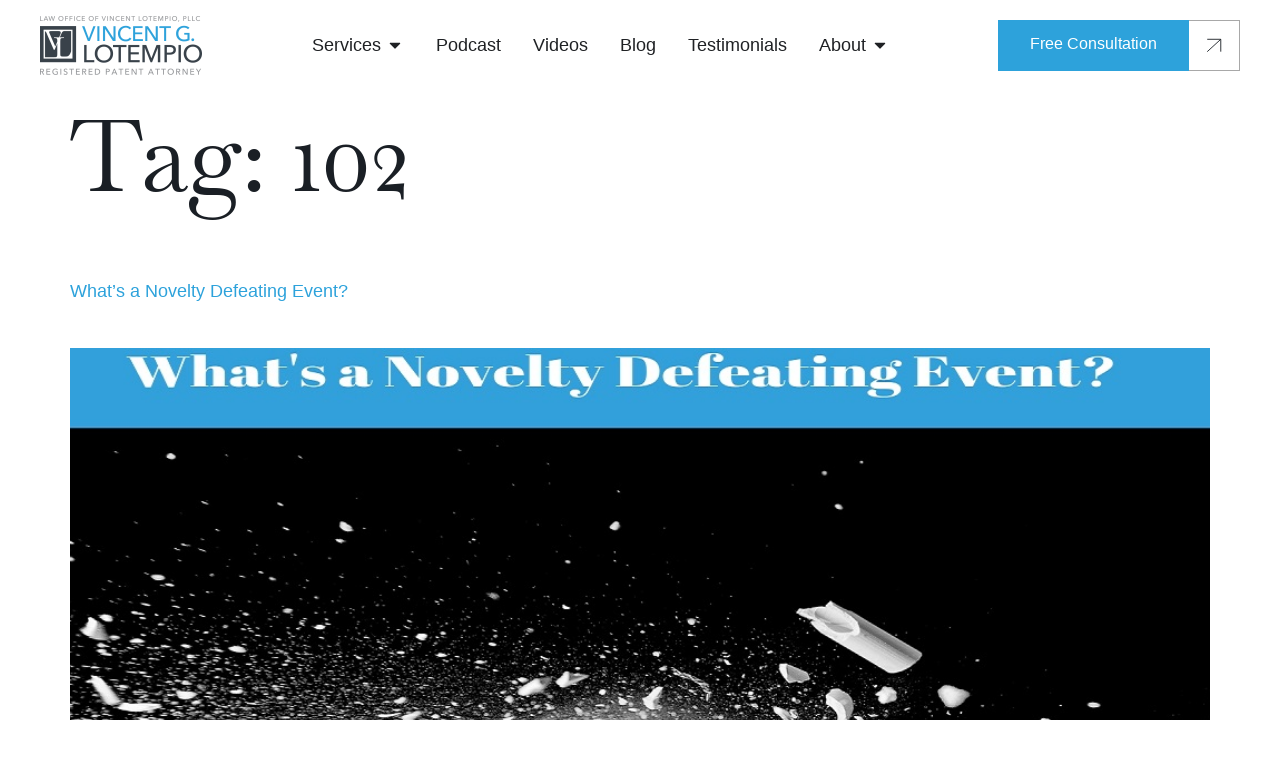

--- FILE ---
content_type: text/html; charset=UTF-8
request_url: https://www.lotempiolaw.com/tag/102/
body_size: 19129
content:
<!doctype html>
<html lang="en-US" prefix="og: https://ogp.me/ns#">
<head>
	<meta charset="UTF-8">
	<meta name="viewport" content="width=device-width, initial-scale=1">
	<link rel="preload" href="https://www.lotempiolaw.com/wp-content/uploads/2025/02/Rectangle-5-1-768x392.webp" as="image"><link rel="preload" href="https://www.lotempiolaw.com/wp-content/uploads/2025/02/Frame-139-1.webp" as="image"><link rel="profile" href="https://gmpg.org/xfn/11">
		<style>img:is([sizes="auto" i], [sizes^="auto," i]) { contain-intrinsic-size: 3000px 1500px }</style>
	
            <script data-no-defer="1" data-ezscrex="false" data-cfasync="false" data-pagespeed-no-defer data-cookieconsent="ignore">
                var ctPublicFunctions = {"_ajax_nonce":"34889d7e25","_rest_nonce":"e36a441b97","_ajax_url":"\/wp-admin\/admin-ajax.php","_rest_url":"https:\/\/www.lotempiolaw.com\/wp-json\/","data__cookies_type":"none","data__ajax_type":"rest","data__bot_detector_enabled":"1","data__frontend_data_log_enabled":1,"cookiePrefix":"","wprocket_detected":false,"host_url":"www.lotempiolaw.com","text__ee_click_to_select":"Click to select the whole data","text__ee_original_email":"The complete one is","text__ee_got_it":"Got it","text__ee_blocked":"Blocked","text__ee_cannot_connect":"Cannot connect","text__ee_cannot_decode":"Can not decode email. Unknown reason","text__ee_email_decoder":"CleanTalk email decoder","text__ee_wait_for_decoding":"The magic is on the way!","text__ee_decoding_process":"Please wait a few seconds while we decode the contact data."}
            </script>
        
            <script data-no-defer="1" data-ezscrex="false" data-cfasync="false" data-pagespeed-no-defer data-cookieconsent="ignore">
                var ctPublic = {"_ajax_nonce":"34889d7e25","settings__forms__check_internal":"0","settings__forms__check_external":"0","settings__forms__force_protection":"0","settings__forms__search_test":"1","settings__data__bot_detector_enabled":"1","settings__sfw__anti_crawler":0,"blog_home":"https:\/\/www.lotempiolaw.com\/","pixel__setting":"3","pixel__enabled":true,"pixel__url":null,"data__email_check_before_post":"1","data__email_check_exist_post":"1","data__cookies_type":"none","data__key_is_ok":true,"data__visible_fields_required":true,"wl_brandname":"Anti-Spam by CleanTalk","wl_brandname_short":"CleanTalk","ct_checkjs_key":"371cd979be58935d3dc4a969ca966ce5feac741b2a234e4762dd575aec032d5c","emailEncoderPassKey":"1269d8f2bcc0dc324007ed0c74b3a901","bot_detector_forms_excluded":"W10=","advancedCacheExists":true,"varnishCacheExists":false,"wc_ajax_add_to_cart":false}
            </script>
        
<!-- Search Engine Optimization by Rank Math - https://rankmath.com/ -->
<title>102 Archives - Vincent LoTempio | Registered Patent Attorney, Trademark, and Copyright | 1-800-866-0039</title>
<meta name="robots" content="follow, index, max-snippet:-1, max-video-preview:-1, max-image-preview:large"/>
<link rel="canonical" href="https://www.lotempiolaw.com/tag/102/" />
<meta property="og:locale" content="en_US" />
<meta property="og:type" content="article" />
<meta property="og:title" content="102 Archives - Vincent LoTempio | Registered Patent Attorney, Trademark, and Copyright | 1-800-866-0039" />
<meta property="og:url" content="https://www.lotempiolaw.com/tag/102/" />
<meta property="og:site_name" content="Vincent LoTempio" />
<meta property="article:publisher" content="https://www.facebook.com/LoTempio.vg" />
<meta property="og:image" content="https://www.lotempiolaw.com/wp-content/uploads/2025/01/vincent-lotempio-patent-attorney.jpg" />
<meta property="og:image:secure_url" content="https://www.lotempiolaw.com/wp-content/uploads/2025/01/vincent-lotempio-patent-attorney.jpg" />
<meta property="og:image:width" content="2000" />
<meta property="og:image:height" content="1050" />
<meta property="og:image:alt" content="Vincent LoTempio Patent Attorney" />
<meta property="og:image:type" content="image/jpeg" />
<meta name="twitter:card" content="summary_large_image" />
<meta name="twitter:title" content="102 Archives - Vincent LoTempio | Registered Patent Attorney, Trademark, and Copyright | 1-800-866-0039" />
<meta name="twitter:site" content="@LoTempio" />
<meta name="twitter:image" content="https://www.lotempiolaw.com/wp-content/uploads/2025/01/vincent-lotempio-patent-attorney.jpg" />
<meta name="twitter:label1" content="Posts" />
<meta name="twitter:data1" content="1" />
<script type="application/ld+json" class="rank-math-schema">{"@context":"https://schema.org","@graph":[{"@type":"Place","@id":"https://www.lotempiolaw.com/#place","geo":{"@type":"GeoCoordinates","latitude":"42.964997732168406","longitude":" -78.67425945107546"},"hasMap":"https://www.google.com/maps/search/?api=1&amp;query=42.964997732168406, -78.67425945107546","address":{"@type":"PostalAddress","streetAddress":"8555 Main St","addressLocality":"Buffalo","addressRegion":"NY","postalCode":"14221","addressCountry":"US"}},{"@type":"LegalService","@id":"https://www.lotempiolaw.com/#organization","name":"Vincent LoTempio","url":"https://www.lotempiolaw.com","sameAs":["https://www.facebook.com/LoTempio.vg","https://twitter.com/LoTempio","https://www.linkedin.com/in/lotempio","https://www.youtube.com/user/PatentHome"],"address":{"@type":"PostalAddress","streetAddress":"8555 Main St","addressLocality":"Buffalo","addressRegion":"NY","postalCode":"14221","addressCountry":"US"},"logo":{"@type":"ImageObject","@id":"https://www.lotempiolaw.com/#logo","url":"https://www.lotempiolaw.com/wp-content/uploads/2024/12/logotype.png","contentUrl":"https://www.lotempiolaw.com/wp-content/uploads/2024/12/logotype.png","caption":"Vincent LoTempio","inLanguage":"en-US","width":"324","height":"118"},"openingHours":["Monday,Tuesday,Wednesday,Thursday,Friday,Saturday,Sunday 09:00-17:00"],"legalName":"Law Office of Vincent LoTempio, PLLC","location":{"@id":"https://www.lotempiolaw.com/#place"},"image":{"@id":"https://www.lotempiolaw.com/#logo"},"telephone":"+1-716-221-8154"},{"@type":"WebSite","@id":"https://www.lotempiolaw.com/#website","url":"https://www.lotempiolaw.com","name":"Vincent LoTempio","publisher":{"@id":"https://www.lotempiolaw.com/#organization"},"inLanguage":"en-US"},{"@type":"CollectionPage","@id":"https://www.lotempiolaw.com/tag/102/#webpage","url":"https://www.lotempiolaw.com/tag/102/","name":"102 Archives - Vincent LoTempio | Registered Patent Attorney, Trademark, and Copyright | 1-800-866-0039","isPartOf":{"@id":"https://www.lotempiolaw.com/#website"},"inLanguage":"en-US"}]}</script>
<!-- /Rank Math WordPress SEO plugin -->

<link rel='dns-prefetch' href='//moderate.cleantalk.org' />
<link href='https://fonts.gstatic.com' crossorigin='anonymous' rel='preconnect' />
<link rel="alternate" type="application/rss+xml" title="Vincent LoTempio | Registered Patent Attorney, Trademark, and Copyright | 1-800-866-0039 &raquo; Feed" href="https://www.lotempiolaw.com/feed/" />
<link rel="alternate" type="application/rss+xml" title="Vincent LoTempio | Registered Patent Attorney, Trademark, and Copyright | 1-800-866-0039 &raquo; Comments Feed" href="https://www.lotempiolaw.com/comments/feed/" />
<link rel="alternate" type="application/rss+xml" title="Vincent LoTempio | Registered Patent Attorney, Trademark, and Copyright | 1-800-866-0039 &raquo; 102 Tag Feed" href="https://www.lotempiolaw.com/tag/102/feed/" />
<script>
window._wpemojiSettings = {"baseUrl":"https:\/\/s.w.org\/images\/core\/emoji\/16.0.1\/72x72\/","ext":".png","svgUrl":"https:\/\/s.w.org\/images\/core\/emoji\/16.0.1\/svg\/","svgExt":".svg","source":{"concatemoji":"https:\/\/www.lotempiolaw.com\/wp-includes\/js\/wp-emoji-release.min.js?ver=6.8.3"}};
/*! This file is auto-generated */
!function(s,n){var o,i,e;function c(e){try{var t={supportTests:e,timestamp:(new Date).valueOf()};sessionStorage.setItem(o,JSON.stringify(t))}catch(e){}}function p(e,t,n){e.clearRect(0,0,e.canvas.width,e.canvas.height),e.fillText(t,0,0);var t=new Uint32Array(e.getImageData(0,0,e.canvas.width,e.canvas.height).data),a=(e.clearRect(0,0,e.canvas.width,e.canvas.height),e.fillText(n,0,0),new Uint32Array(e.getImageData(0,0,e.canvas.width,e.canvas.height).data));return t.every(function(e,t){return e===a[t]})}function u(e,t){e.clearRect(0,0,e.canvas.width,e.canvas.height),e.fillText(t,0,0);for(var n=e.getImageData(16,16,1,1),a=0;a<n.data.length;a++)if(0!==n.data[a])return!1;return!0}function f(e,t,n,a){switch(t){case"flag":return n(e,"\ud83c\udff3\ufe0f\u200d\u26a7\ufe0f","\ud83c\udff3\ufe0f\u200b\u26a7\ufe0f")?!1:!n(e,"\ud83c\udde8\ud83c\uddf6","\ud83c\udde8\u200b\ud83c\uddf6")&&!n(e,"\ud83c\udff4\udb40\udc67\udb40\udc62\udb40\udc65\udb40\udc6e\udb40\udc67\udb40\udc7f","\ud83c\udff4\u200b\udb40\udc67\u200b\udb40\udc62\u200b\udb40\udc65\u200b\udb40\udc6e\u200b\udb40\udc67\u200b\udb40\udc7f");case"emoji":return!a(e,"\ud83e\udedf")}return!1}function g(e,t,n,a){var r="undefined"!=typeof WorkerGlobalScope&&self instanceof WorkerGlobalScope?new OffscreenCanvas(300,150):s.createElement("canvas"),o=r.getContext("2d",{willReadFrequently:!0}),i=(o.textBaseline="top",o.font="600 32px Arial",{});return e.forEach(function(e){i[e]=t(o,e,n,a)}),i}function t(e){var t=s.createElement("script");t.src=e,t.defer=!0,s.head.appendChild(t)}"undefined"!=typeof Promise&&(o="wpEmojiSettingsSupports",i=["flag","emoji"],n.supports={everything:!0,everythingExceptFlag:!0},e=new Promise(function(e){s.addEventListener("DOMContentLoaded",e,{once:!0})}),new Promise(function(t){var n=function(){try{var e=JSON.parse(sessionStorage.getItem(o));if("object"==typeof e&&"number"==typeof e.timestamp&&(new Date).valueOf()<e.timestamp+604800&&"object"==typeof e.supportTests)return e.supportTests}catch(e){}return null}();if(!n){if("undefined"!=typeof Worker&&"undefined"!=typeof OffscreenCanvas&&"undefined"!=typeof URL&&URL.createObjectURL&&"undefined"!=typeof Blob)try{var e="postMessage("+g.toString()+"("+[JSON.stringify(i),f.toString(),p.toString(),u.toString()].join(",")+"));",a=new Blob([e],{type:"text/javascript"}),r=new Worker(URL.createObjectURL(a),{name:"wpTestEmojiSupports"});return void(r.onmessage=function(e){c(n=e.data),r.terminate(),t(n)})}catch(e){}c(n=g(i,f,p,u))}t(n)}).then(function(e){for(var t in e)n.supports[t]=e[t],n.supports.everything=n.supports.everything&&n.supports[t],"flag"!==t&&(n.supports.everythingExceptFlag=n.supports.everythingExceptFlag&&n.supports[t]);n.supports.everythingExceptFlag=n.supports.everythingExceptFlag&&!n.supports.flag,n.DOMReady=!1,n.readyCallback=function(){n.DOMReady=!0}}).then(function(){return e}).then(function(){var e;n.supports.everything||(n.readyCallback(),(e=n.source||{}).concatemoji?t(e.concatemoji):e.wpemoji&&e.twemoji&&(t(e.twemoji),t(e.wpemoji)))}))}((window,document),window._wpemojiSettings);
</script>
<style id='wp-emoji-styles-inline-css'>

	img.wp-smiley, img.emoji {
		display: inline !important;
		border: none !important;
		box-shadow: none !important;
		height: 1em !important;
		width: 1em !important;
		margin: 0 0.07em !important;
		vertical-align: -0.1em !important;
		background: none !important;
		padding: 0 !important;
	}
</style>
<link rel='stylesheet' id='wp-block-library-css' href='https://www.lotempiolaw.com/wp-includes/css/dist/block-library/style.min.css?ver=6.8.3' media='all' />
<link rel='stylesheet' id='jet-engine-frontend-css' href='https://www.lotempiolaw.com/wp-content/plugins/jet-engine/assets/css/frontend.css?ver=3.7.3' media='all' />
<style id='global-styles-inline-css'>
:root{--wp--preset--aspect-ratio--square: 1;--wp--preset--aspect-ratio--4-3: 4/3;--wp--preset--aspect-ratio--3-4: 3/4;--wp--preset--aspect-ratio--3-2: 3/2;--wp--preset--aspect-ratio--2-3: 2/3;--wp--preset--aspect-ratio--16-9: 16/9;--wp--preset--aspect-ratio--9-16: 9/16;--wp--preset--color--black: #000000;--wp--preset--color--cyan-bluish-gray: #abb8c3;--wp--preset--color--white: #ffffff;--wp--preset--color--pale-pink: #f78da7;--wp--preset--color--vivid-red: #cf2e2e;--wp--preset--color--luminous-vivid-orange: #ff6900;--wp--preset--color--luminous-vivid-amber: #fcb900;--wp--preset--color--light-green-cyan: #7bdcb5;--wp--preset--color--vivid-green-cyan: #00d084;--wp--preset--color--pale-cyan-blue: #8ed1fc;--wp--preset--color--vivid-cyan-blue: #0693e3;--wp--preset--color--vivid-purple: #9b51e0;--wp--preset--gradient--vivid-cyan-blue-to-vivid-purple: linear-gradient(135deg,rgba(6,147,227,1) 0%,rgb(155,81,224) 100%);--wp--preset--gradient--light-green-cyan-to-vivid-green-cyan: linear-gradient(135deg,rgb(122,220,180) 0%,rgb(0,208,130) 100%);--wp--preset--gradient--luminous-vivid-amber-to-luminous-vivid-orange: linear-gradient(135deg,rgba(252,185,0,1) 0%,rgba(255,105,0,1) 100%);--wp--preset--gradient--luminous-vivid-orange-to-vivid-red: linear-gradient(135deg,rgba(255,105,0,1) 0%,rgb(207,46,46) 100%);--wp--preset--gradient--very-light-gray-to-cyan-bluish-gray: linear-gradient(135deg,rgb(238,238,238) 0%,rgb(169,184,195) 100%);--wp--preset--gradient--cool-to-warm-spectrum: linear-gradient(135deg,rgb(74,234,220) 0%,rgb(151,120,209) 20%,rgb(207,42,186) 40%,rgb(238,44,130) 60%,rgb(251,105,98) 80%,rgb(254,248,76) 100%);--wp--preset--gradient--blush-light-purple: linear-gradient(135deg,rgb(255,206,236) 0%,rgb(152,150,240) 100%);--wp--preset--gradient--blush-bordeaux: linear-gradient(135deg,rgb(254,205,165) 0%,rgb(254,45,45) 50%,rgb(107,0,62) 100%);--wp--preset--gradient--luminous-dusk: linear-gradient(135deg,rgb(255,203,112) 0%,rgb(199,81,192) 50%,rgb(65,88,208) 100%);--wp--preset--gradient--pale-ocean: linear-gradient(135deg,rgb(255,245,203) 0%,rgb(182,227,212) 50%,rgb(51,167,181) 100%);--wp--preset--gradient--electric-grass: linear-gradient(135deg,rgb(202,248,128) 0%,rgb(113,206,126) 100%);--wp--preset--gradient--midnight: linear-gradient(135deg,rgb(2,3,129) 0%,rgb(40,116,252) 100%);--wp--preset--font-size--small: 13px;--wp--preset--font-size--medium: 20px;--wp--preset--font-size--large: 36px;--wp--preset--font-size--x-large: 42px;--wp--preset--spacing--20: 0.44rem;--wp--preset--spacing--30: 0.67rem;--wp--preset--spacing--40: 1rem;--wp--preset--spacing--50: 1.5rem;--wp--preset--spacing--60: 2.25rem;--wp--preset--spacing--70: 3.38rem;--wp--preset--spacing--80: 5.06rem;--wp--preset--shadow--natural: 6px 6px 9px rgba(0, 0, 0, 0.2);--wp--preset--shadow--deep: 12px 12px 50px rgba(0, 0, 0, 0.4);--wp--preset--shadow--sharp: 6px 6px 0px rgba(0, 0, 0, 0.2);--wp--preset--shadow--outlined: 6px 6px 0px -3px rgba(255, 255, 255, 1), 6px 6px rgba(0, 0, 0, 1);--wp--preset--shadow--crisp: 6px 6px 0px rgba(0, 0, 0, 1);}:root { --wp--style--global--content-size: 800px;--wp--style--global--wide-size: 1200px; }:where(body) { margin: 0; }.wp-site-blocks > .alignleft { float: left; margin-right: 2em; }.wp-site-blocks > .alignright { float: right; margin-left: 2em; }.wp-site-blocks > .aligncenter { justify-content: center; margin-left: auto; margin-right: auto; }:where(.wp-site-blocks) > * { margin-block-start: 24px; margin-block-end: 0; }:where(.wp-site-blocks) > :first-child { margin-block-start: 0; }:where(.wp-site-blocks) > :last-child { margin-block-end: 0; }:root { --wp--style--block-gap: 24px; }:root :where(.is-layout-flow) > :first-child{margin-block-start: 0;}:root :where(.is-layout-flow) > :last-child{margin-block-end: 0;}:root :where(.is-layout-flow) > *{margin-block-start: 24px;margin-block-end: 0;}:root :where(.is-layout-constrained) > :first-child{margin-block-start: 0;}:root :where(.is-layout-constrained) > :last-child{margin-block-end: 0;}:root :where(.is-layout-constrained) > *{margin-block-start: 24px;margin-block-end: 0;}:root :where(.is-layout-flex){gap: 24px;}:root :where(.is-layout-grid){gap: 24px;}.is-layout-flow > .alignleft{float: left;margin-inline-start: 0;margin-inline-end: 2em;}.is-layout-flow > .alignright{float: right;margin-inline-start: 2em;margin-inline-end: 0;}.is-layout-flow > .aligncenter{margin-left: auto !important;margin-right: auto !important;}.is-layout-constrained > .alignleft{float: left;margin-inline-start: 0;margin-inline-end: 2em;}.is-layout-constrained > .alignright{float: right;margin-inline-start: 2em;margin-inline-end: 0;}.is-layout-constrained > .aligncenter{margin-left: auto !important;margin-right: auto !important;}.is-layout-constrained > :where(:not(.alignleft):not(.alignright):not(.alignfull)){max-width: var(--wp--style--global--content-size);margin-left: auto !important;margin-right: auto !important;}.is-layout-constrained > .alignwide{max-width: var(--wp--style--global--wide-size);}body .is-layout-flex{display: flex;}.is-layout-flex{flex-wrap: wrap;align-items: center;}.is-layout-flex > :is(*, div){margin: 0;}body .is-layout-grid{display: grid;}.is-layout-grid > :is(*, div){margin: 0;}body{padding-top: 0px;padding-right: 0px;padding-bottom: 0px;padding-left: 0px;}a:where(:not(.wp-element-button)){text-decoration: underline;}:root :where(.wp-element-button, .wp-block-button__link){background-color: #32373c;border-width: 0;color: #fff;font-family: inherit;font-size: inherit;line-height: inherit;padding: calc(0.667em + 2px) calc(1.333em + 2px);text-decoration: none;}.has-black-color{color: var(--wp--preset--color--black) !important;}.has-cyan-bluish-gray-color{color: var(--wp--preset--color--cyan-bluish-gray) !important;}.has-white-color{color: var(--wp--preset--color--white) !important;}.has-pale-pink-color{color: var(--wp--preset--color--pale-pink) !important;}.has-vivid-red-color{color: var(--wp--preset--color--vivid-red) !important;}.has-luminous-vivid-orange-color{color: var(--wp--preset--color--luminous-vivid-orange) !important;}.has-luminous-vivid-amber-color{color: var(--wp--preset--color--luminous-vivid-amber) !important;}.has-light-green-cyan-color{color: var(--wp--preset--color--light-green-cyan) !important;}.has-vivid-green-cyan-color{color: var(--wp--preset--color--vivid-green-cyan) !important;}.has-pale-cyan-blue-color{color: var(--wp--preset--color--pale-cyan-blue) !important;}.has-vivid-cyan-blue-color{color: var(--wp--preset--color--vivid-cyan-blue) !important;}.has-vivid-purple-color{color: var(--wp--preset--color--vivid-purple) !important;}.has-black-background-color{background-color: var(--wp--preset--color--black) !important;}.has-cyan-bluish-gray-background-color{background-color: var(--wp--preset--color--cyan-bluish-gray) !important;}.has-white-background-color{background-color: var(--wp--preset--color--white) !important;}.has-pale-pink-background-color{background-color: var(--wp--preset--color--pale-pink) !important;}.has-vivid-red-background-color{background-color: var(--wp--preset--color--vivid-red) !important;}.has-luminous-vivid-orange-background-color{background-color: var(--wp--preset--color--luminous-vivid-orange) !important;}.has-luminous-vivid-amber-background-color{background-color: var(--wp--preset--color--luminous-vivid-amber) !important;}.has-light-green-cyan-background-color{background-color: var(--wp--preset--color--light-green-cyan) !important;}.has-vivid-green-cyan-background-color{background-color: var(--wp--preset--color--vivid-green-cyan) !important;}.has-pale-cyan-blue-background-color{background-color: var(--wp--preset--color--pale-cyan-blue) !important;}.has-vivid-cyan-blue-background-color{background-color: var(--wp--preset--color--vivid-cyan-blue) !important;}.has-vivid-purple-background-color{background-color: var(--wp--preset--color--vivid-purple) !important;}.has-black-border-color{border-color: var(--wp--preset--color--black) !important;}.has-cyan-bluish-gray-border-color{border-color: var(--wp--preset--color--cyan-bluish-gray) !important;}.has-white-border-color{border-color: var(--wp--preset--color--white) !important;}.has-pale-pink-border-color{border-color: var(--wp--preset--color--pale-pink) !important;}.has-vivid-red-border-color{border-color: var(--wp--preset--color--vivid-red) !important;}.has-luminous-vivid-orange-border-color{border-color: var(--wp--preset--color--luminous-vivid-orange) !important;}.has-luminous-vivid-amber-border-color{border-color: var(--wp--preset--color--luminous-vivid-amber) !important;}.has-light-green-cyan-border-color{border-color: var(--wp--preset--color--light-green-cyan) !important;}.has-vivid-green-cyan-border-color{border-color: var(--wp--preset--color--vivid-green-cyan) !important;}.has-pale-cyan-blue-border-color{border-color: var(--wp--preset--color--pale-cyan-blue) !important;}.has-vivid-cyan-blue-border-color{border-color: var(--wp--preset--color--vivid-cyan-blue) !important;}.has-vivid-purple-border-color{border-color: var(--wp--preset--color--vivid-purple) !important;}.has-vivid-cyan-blue-to-vivid-purple-gradient-background{background: var(--wp--preset--gradient--vivid-cyan-blue-to-vivid-purple) !important;}.has-light-green-cyan-to-vivid-green-cyan-gradient-background{background: var(--wp--preset--gradient--light-green-cyan-to-vivid-green-cyan) !important;}.has-luminous-vivid-amber-to-luminous-vivid-orange-gradient-background{background: var(--wp--preset--gradient--luminous-vivid-amber-to-luminous-vivid-orange) !important;}.has-luminous-vivid-orange-to-vivid-red-gradient-background{background: var(--wp--preset--gradient--luminous-vivid-orange-to-vivid-red) !important;}.has-very-light-gray-to-cyan-bluish-gray-gradient-background{background: var(--wp--preset--gradient--very-light-gray-to-cyan-bluish-gray) !important;}.has-cool-to-warm-spectrum-gradient-background{background: var(--wp--preset--gradient--cool-to-warm-spectrum) !important;}.has-blush-light-purple-gradient-background{background: var(--wp--preset--gradient--blush-light-purple) !important;}.has-blush-bordeaux-gradient-background{background: var(--wp--preset--gradient--blush-bordeaux) !important;}.has-luminous-dusk-gradient-background{background: var(--wp--preset--gradient--luminous-dusk) !important;}.has-pale-ocean-gradient-background{background: var(--wp--preset--gradient--pale-ocean) !important;}.has-electric-grass-gradient-background{background: var(--wp--preset--gradient--electric-grass) !important;}.has-midnight-gradient-background{background: var(--wp--preset--gradient--midnight) !important;}.has-small-font-size{font-size: var(--wp--preset--font-size--small) !important;}.has-medium-font-size{font-size: var(--wp--preset--font-size--medium) !important;}.has-large-font-size{font-size: var(--wp--preset--font-size--large) !important;}.has-x-large-font-size{font-size: var(--wp--preset--font-size--x-large) !important;}
:root :where(.wp-block-pullquote){font-size: 1.5em;line-height: 1.6;}
</style>
<link rel='stylesheet' id='cleantalk-public-css-css' href='https://www.lotempiolaw.com/wp-content/plugins/cleantalk-spam-protect/css/cleantalk-public.min.css?ver=6.61_1755070450' media='all' />
<link rel='stylesheet' id='cleantalk-email-decoder-css-css' href='https://www.lotempiolaw.com/wp-content/plugins/cleantalk-spam-protect/css/cleantalk-email-decoder.min.css?ver=6.61_1755070450' media='all' />
<link rel='stylesheet' id='hello-elementor-css' href='https://www.lotempiolaw.com/wp-content/themes/hello-elementor/assets/css/reset.css?ver=3.4.4' media='all' />
<link rel='stylesheet' id='hello-elementor-theme-style-css' href='https://www.lotempiolaw.com/wp-content/themes/hello-elementor/assets/css/theme.css?ver=3.4.4' media='all' />
<link rel='stylesheet' id='hello-elementor-header-footer-css' href='https://www.lotempiolaw.com/wp-content/themes/hello-elementor/assets/css/header-footer.css?ver=3.4.4' media='all' />
<link rel='stylesheet' id='elementor-frontend-css' href='https://www.lotempiolaw.com/wp-content/plugins/elementor/assets/css/frontend.min.css?ver=3.31.2' media='all' />
<link rel='stylesheet' id='elementor-post-15725-css' href='https://www.lotempiolaw.com/wp-content/uploads/elementor/css/post-15725.css?ver=1760566309' media='all' />
<link rel='stylesheet' id='widget-image-css' href='https://www.lotempiolaw.com/wp-content/plugins/elementor/assets/css/widget-image.min.css?ver=3.31.2' media='all' />
<link rel='stylesheet' id='widget-divider-css' href='https://www.lotempiolaw.com/wp-content/plugins/elementor/assets/css/widget-divider.min.css?ver=3.31.2' media='all' />
<link rel='stylesheet' id='widget-icon-list-css' href='https://www.lotempiolaw.com/wp-content/plugins/elementor/assets/css/widget-icon-list.min.css?ver=3.31.2' media='all' />
<link rel='stylesheet' id='widget-nested-accordion-css' href='https://www.lotempiolaw.com/wp-content/plugins/elementor/assets/css/widget-nested-accordion.min.css?ver=3.31.2' media='all' />
<link rel='stylesheet' id='widget-mega-menu-css' href='https://www.lotempiolaw.com/wp-content/plugins/elementor-pro/assets/css/widget-mega-menu.min.css?ver=3.31.2' media='all' />
<link rel='stylesheet' id='e-sticky-css' href='https://www.lotempiolaw.com/wp-content/plugins/elementor-pro/assets/css/modules/sticky.min.css?ver=3.31.2' media='all' />
<link rel='stylesheet' id='widget-heading-css' href='https://www.lotempiolaw.com/wp-content/plugins/elementor/assets/css/widget-heading.min.css?ver=3.31.2' media='all' />
<link rel='stylesheet' id='widget-social-icons-css' href='https://www.lotempiolaw.com/wp-content/plugins/elementor/assets/css/widget-social-icons.min.css?ver=3.31.2' media='all' />
<link rel='stylesheet' id='e-apple-webkit-css' href='https://www.lotempiolaw.com/wp-content/plugins/elementor/assets/css/conditionals/apple-webkit.min.css?ver=3.31.2' media='all' />
<link rel='stylesheet' id='widget-nav-menu-css' href='https://www.lotempiolaw.com/wp-content/plugins/elementor-pro/assets/css/widget-nav-menu.min.css?ver=3.31.2' media='all' />
<link rel='stylesheet' id='e-animation-slideInRight-css' href='https://www.lotempiolaw.com/wp-content/plugins/elementor/assets/lib/animations/styles/slideInRight.min.css?ver=3.31.2' media='all' />
<link rel='stylesheet' id='e-animation-fadeInRight-css' href='https://www.lotempiolaw.com/wp-content/plugins/elementor/assets/lib/animations/styles/fadeInRight.min.css?ver=3.31.2' media='all' />
<link rel='stylesheet' id='e-popup-css' href='https://www.lotempiolaw.com/wp-content/plugins/elementor-pro/assets/css/conditionals/popup.min.css?ver=3.31.2' media='all' />
<link rel='stylesheet' id='widget-video-css' href='https://www.lotempiolaw.com/wp-content/plugins/elementor/assets/css/widget-video.min.css?ver=3.31.2' media='all' />
<link rel='stylesheet' id='e-animation-fadeIn-css' href='https://www.lotempiolaw.com/wp-content/plugins/elementor/assets/lib/animations/styles/fadeIn.min.css?ver=3.31.2' media='all' />
<link rel='stylesheet' id='elementor-post-15739-css' href='https://www.lotempiolaw.com/wp-content/uploads/elementor/css/post-15739.css?ver=1760566311' media='all' />
<link rel='stylesheet' id='elementor-post-15914-css' href='https://www.lotempiolaw.com/wp-content/uploads/elementor/css/post-15914.css?ver=1760566311' media='all' />
<link rel='stylesheet' id='elementor-post-15970-css' href='https://www.lotempiolaw.com/wp-content/uploads/elementor/css/post-15970.css?ver=1760566311' media='all' />
<link rel='stylesheet' id='elementor-post-15963-css' href='https://www.lotempiolaw.com/wp-content/uploads/elementor/css/post-15963.css?ver=1760566311' media='all' />
<link rel='stylesheet' id='elementor-gf-local-baskervville-css' href='https://www.lotempiolaw.com/wp-content/uploads/elementor/google-fonts/css/baskervville.css?ver=1744730177' media='all' />
<link rel='stylesheet' id='elementor-gf-local-robotoslab-css' href='https://www.lotempiolaw.com/wp-content/uploads/elementor/google-fonts/css/robotoslab.css?ver=1744730178' media='all' />
<link rel='stylesheet' id='elementor-gf-local-roboto-css' href='https://www.lotempiolaw.com/wp-content/uploads/elementor/google-fonts/css/roboto.css?ver=1744730181' media='all' />
<script id="breeze-prefetch-js-extra">
var breeze_prefetch = {"local_url":"https:\/\/www.lotempiolaw.com","ignore_remote_prefetch":"1","ignore_list":["wp-admin","wp-login.php"]};
</script>
<script defer src="https://www.lotempiolaw.com/wp-content/plugins/breeze/assets/js/js-front-end/breeze-prefetch-links.min.js?ver=2.2.17" id="breeze-prefetch-js"></script>
<script defer src="https://www.lotempiolaw.com/wp-content/plugins/cleantalk-spam-protect/js/apbct-public-bundle.min.js?ver=6.61_1755070450" id="apbct-public-bundle.min-js-js"></script>
<script src="https://moderate.cleantalk.org/ct-bot-detector-wrapper.js?ver=6.61" id="ct_bot_detector-js" defer data-wp-strategy="defer"></script>
<script src="https://www.lotempiolaw.com/wp-includes/js/jquery/jquery.min.js?ver=3.7.1" id="jquery-core-js"></script>
<script defer src="https://www.lotempiolaw.com/wp-includes/js/jquery/jquery-migrate.min.js?ver=3.4.1" id="jquery-migrate-js"></script>
<link rel="https://api.w.org/" href="https://www.lotempiolaw.com/wp-json/" /><link rel="alternate" title="JSON" type="application/json" href="https://www.lotempiolaw.com/wp-json/wp/v2/tags/773" /><link rel="EditURI" type="application/rsd+xml" title="RSD" href="https://www.lotempiolaw.com/xmlrpc.php?rsd" />
<meta name="generator" content="WordPress 6.8.3" />

<!--BEGIN: TRACKING CODE MANAGER (v2.5.0) BY INTELLYWP.COM IN HEAD//-->
<!-- Google tag (gtag.js) -->
<script defer data-type="lazy" data-src="https://www.googletagmanager.com/gtag/js?id=G-DGQV5C5FHQ"></script>
<script>
  window.dataLayer = window.dataLayer || [];
  function gtag(){dataLayer.push(arguments);}
  gtag('js', new Date());

  gtag('config', 'G-DGQV5C5FHQ');
</script>
<!-- Global site tag (gtag.js) - Google Analytics -->
<script defer data-type="lazy" data-src="https://www.googletagmanager.com/gtag/js?id=UA-134559317-1"></script>
<script>
  window.dataLayer = window.dataLayer || [];
  function gtag(){dataLayer.push(arguments);}
  gtag('js', new Date());
  
  gtag('config', 'UA-134559317-1', { 'anonymize_ip': true });
</script>
<!--END: https://wordpress.org/plugins/tracking-code-manager IN HEAD//--><meta name="generator" content="Elementor 3.31.2; features: e_font_icon_svg, additional_custom_breakpoints, e_element_cache; settings: css_print_method-external, google_font-enabled, font_display-swap">
<!-- <style>

	.elementor-widget-button {
		display: flex;
		gap: 0px;
		height: 51px;
	}
	
	.elementor-widget-button .elementor-button {
		border-radius: 0px;
		display: flex;
		justify-content: space-between;
		align-items: center;
		
	}
	
	.elementor-widget-button .elementor-widget-container {
		position: relative;
	}
	
	.elementor-widget-button .elementor-button, .elementor-widget-button .elementor-button-wrapper {
		height: 100%;
	}
	
	.elementor-widget-button .elementor-button:after {
		content: url('https://www.lotempiolaw.com/wp-content/uploads/2024/12/Vector-190.svg');
		display: inline-flex;
		width: 51px;
		height: 51px;
		justify-content: center;
		align-items: center;
		border: 1px solid #a8a8a8;
		border-left: none;
	}

</style> -->
			<style>
				.e-con.e-parent:nth-of-type(n+4):not(.e-lazyloaded):not(.e-no-lazyload),
				.e-con.e-parent:nth-of-type(n+4):not(.e-lazyloaded):not(.e-no-lazyload) * {
					background-image: none !important;
				}
				@media screen and (max-height: 1024px) {
					.e-con.e-parent:nth-of-type(n+3):not(.e-lazyloaded):not(.e-no-lazyload),
					.e-con.e-parent:nth-of-type(n+3):not(.e-lazyloaded):not(.e-no-lazyload) * {
						background-image: none !important;
					}
				}
				@media screen and (max-height: 640px) {
					.e-con.e-parent:nth-of-type(n+2):not(.e-lazyloaded):not(.e-no-lazyload),
					.e-con.e-parent:nth-of-type(n+2):not(.e-lazyloaded):not(.e-no-lazyload) * {
						background-image: none !important;
					}
				}
			</style>
			</head>
<body class="archive tag tag-773 wp-custom-logo wp-embed-responsive wp-theme-hello-elementor hello-elementor-default elementor-default elementor-kit-15725">


<a class="skip-link screen-reader-text" href="#content">Skip to content</a>

		<header data-elementor-type="header" data-elementor-id="15739" class="elementor elementor-15739 elementor-location-header" data-elementor-post-type="elementor_library">
			<div class="elementor-element elementor-element-2ddc7a2 e-con-full elementor-hidden-tablet elementor-hidden-mobile e-flex e-con e-parent" data-id="2ddc7a2" data-element_type="container" data-settings="{&quot;background_background&quot;:&quot;classic&quot;,&quot;sticky&quot;:&quot;top&quot;,&quot;sticky_on&quot;:[&quot;desktop&quot;,&quot;tablet&quot;,&quot;mobile&quot;],&quot;sticky_offset&quot;:0,&quot;sticky_effects_offset&quot;:0,&quot;sticky_anchor_link_offset&quot;:0}">
		<div class="elementor-element elementor-element-8a8847a e-flex e-con-boxed e-con e-child" data-id="8a8847a" data-element_type="container">
					<div class="e-con-inner">
				<div class="elementor-element elementor-element-d66462e elementor-widget elementor-widget-theme-site-logo elementor-widget-image" data-id="d66462e" data-element_type="widget" data-widget_type="theme-site-logo.default">
				<div class="elementor-widget-container">
											<a href="https://www.lotempiolaw.com">
			<noscript><img class="attachment-full size-full wp-image-15742 br-lazy" src="[data-uri]" data-breeze="https://www.lotempiolaw.com/wp-content/uploads/2024/12/logotype.png" width="324" height="118"   alt="" data-brsrcset="https://www.lotempiolaw.com/wp-content/uploads/2024/12/logotype.png 324w, https://www.lotempiolaw.com/wp-content/uploads/2024/12/logotype-300x109.png 300w" data-brsizes="(max-width: 324px) 100vw, 324px" /></noscript><img width="324" height="118" src='data:image/svg+xml,%3Csvg%20xmlns=%22http://www.w3.org/2000/svg%22%20viewBox=%220%200%20324%20118%22%3E%3C/svg%3E' data-src="https://www.lotempiolaw.com/wp-content/uploads/2024/12/logotype.png" class="lazyload attachment-full size-full wp-image-15742" alt="" data-srcset="https://www.lotempiolaw.com/wp-content/uploads/2024/12/logotype.png 324w, https://www.lotempiolaw.com/wp-content/uploads/2024/12/logotype-300x109.png 300w" data-sizes="(max-width: 324px) 100vw, 324px" />				</a>
											</div>
				</div>
				<div class="elementor-element elementor-element-2bea641 e-full_width e-n-menu-layout-horizontal e-n-menu-tablet elementor-widget elementor-widget-n-menu" data-id="2bea641" data-element_type="widget" data-settings="{&quot;menu_items&quot;:[{&quot;item_title&quot;:&quot;Services&quot;,&quot;_id&quot;:&quot;b32f00d&quot;,&quot;item_link&quot;:{&quot;url&quot;:&quot;https:\/\/www.lotempiolaw.com\/services\/&quot;,&quot;is_external&quot;:&quot;&quot;,&quot;nofollow&quot;:&quot;&quot;,&quot;custom_attributes&quot;:&quot;&quot;},&quot;item_dropdown_content&quot;:&quot;yes&quot;,&quot;item_icon&quot;:{&quot;value&quot;:&quot;&quot;,&quot;library&quot;:&quot;&quot;},&quot;item_icon_active&quot;:null,&quot;element_id&quot;:&quot;&quot;},{&quot;item_title&quot;:&quot;Podcast&quot;,&quot;item_link&quot;:{&quot;url&quot;:&quot;https:\/\/www.lotempiolaw.com\/podcast\/&quot;,&quot;is_external&quot;:&quot;&quot;,&quot;nofollow&quot;:&quot;&quot;,&quot;custom_attributes&quot;:&quot;&quot;},&quot;item_dropdown_content&quot;:&quot;&quot;,&quot;_id&quot;:&quot;2d0bed2&quot;,&quot;item_icon&quot;:{&quot;value&quot;:&quot;&quot;,&quot;library&quot;:&quot;&quot;},&quot;item_icon_active&quot;:null,&quot;element_id&quot;:&quot;&quot;},{&quot;item_title&quot;:&quot;Videos&quot;,&quot;_id&quot;:&quot;73a17a0&quot;,&quot;item_link&quot;:{&quot;url&quot;:&quot;https:\/\/www.lotempiolaw.com\/resources\/&quot;,&quot;is_external&quot;:&quot;&quot;,&quot;nofollow&quot;:&quot;&quot;,&quot;custom_attributes&quot;:&quot;&quot;},&quot;item_dropdown_content&quot;:&quot;no&quot;,&quot;item_icon&quot;:{&quot;value&quot;:&quot;&quot;,&quot;library&quot;:&quot;&quot;},&quot;item_icon_active&quot;:null,&quot;element_id&quot;:&quot;&quot;},{&quot;item_title&quot;:&quot;Blog&quot;,&quot;item_link&quot;:{&quot;url&quot;:&quot;https:\/\/www.lotempiolaw.com\/blog\/&quot;,&quot;is_external&quot;:&quot;&quot;,&quot;nofollow&quot;:&quot;&quot;,&quot;custom_attributes&quot;:&quot;&quot;},&quot;_id&quot;:&quot;537f1d1&quot;,&quot;item_dropdown_content&quot;:&quot;no&quot;,&quot;item_icon&quot;:{&quot;value&quot;:&quot;&quot;,&quot;library&quot;:&quot;&quot;},&quot;item_icon_active&quot;:null,&quot;element_id&quot;:&quot;&quot;},{&quot;item_title&quot;:&quot;Testimonials&quot;,&quot;item_link&quot;:{&quot;url&quot;:&quot;https:\/\/www.lotempiolaw.com\/testimonials\/&quot;,&quot;is_external&quot;:&quot;&quot;,&quot;nofollow&quot;:&quot;&quot;,&quot;custom_attributes&quot;:&quot;&quot;},&quot;_id&quot;:&quot;2a67e01&quot;,&quot;item_dropdown_content&quot;:&quot;no&quot;,&quot;item_icon&quot;:{&quot;value&quot;:&quot;&quot;,&quot;library&quot;:&quot;&quot;},&quot;item_icon_active&quot;:null,&quot;element_id&quot;:&quot;&quot;},{&quot;_id&quot;:&quot;e1bfe4b&quot;,&quot;item_title&quot;:&quot;About&quot;,&quot;item_dropdown_content&quot;:&quot;yes&quot;,&quot;item_link&quot;:{&quot;url&quot;:&quot;&quot;,&quot;is_external&quot;:&quot;&quot;,&quot;nofollow&quot;:&quot;&quot;,&quot;custom_attributes&quot;:&quot;&quot;},&quot;item_icon&quot;:{&quot;value&quot;:&quot;&quot;,&quot;library&quot;:&quot;&quot;},&quot;item_icon_active&quot;:null,&quot;element_id&quot;:&quot;&quot;}],&quot;item_position_horizontal&quot;:&quot;center&quot;,&quot;menu_item_title_distance_from_content&quot;:{&quot;unit&quot;:&quot;px&quot;,&quot;size&quot;:10,&quot;sizes&quot;:[]},&quot;content_width&quot;:&quot;full_width&quot;,&quot;item_layout&quot;:&quot;horizontal&quot;,&quot;open_on&quot;:&quot;hover&quot;,&quot;horizontal_scroll&quot;:&quot;disable&quot;,&quot;breakpoint_selector&quot;:&quot;tablet&quot;,&quot;menu_item_title_distance_from_content_tablet&quot;:{&quot;unit&quot;:&quot;px&quot;,&quot;size&quot;:&quot;&quot;,&quot;sizes&quot;:[]},&quot;menu_item_title_distance_from_content_mobile&quot;:{&quot;unit&quot;:&quot;px&quot;,&quot;size&quot;:&quot;&quot;,&quot;sizes&quot;:[]}}" data-widget_type="mega-menu.default">
				<div class="elementor-widget-container">
							<nav class="e-n-menu" data-widget-number="460" aria-label="Menu">
					<button class="e-n-menu-toggle" id="menu-toggle-460" aria-haspopup="true" aria-expanded="false" aria-controls="menubar-460" aria-label="Menu Toggle">
			<span class="e-n-menu-toggle-icon e-open">
				<svg class="e-font-icon-svg e-eicon-menu-bar" viewbox="0 0 1000 1000" xmlns="http://www.w3.org/2000/svg"><path d="M104 333H896C929 333 958 304 958 271S929 208 896 208H104C71 208 42 237 42 271S71 333 104 333ZM104 583H896C929 583 958 554 958 521S929 458 896 458H104C71 458 42 487 42 521S71 583 104 583ZM104 833H896C929 833 958 804 958 771S929 708 896 708H104C71 708 42 737 42 771S71 833 104 833Z"></path></svg>			</span>
			<span class="e-n-menu-toggle-icon e-close">
				<svg class="e-font-icon-svg e-eicon-close" viewbox="0 0 1000 1000" xmlns="http://www.w3.org/2000/svg"><path d="M742 167L500 408 258 167C246 154 233 150 217 150 196 150 179 158 167 167 154 179 150 196 150 212 150 229 154 242 171 254L408 500 167 742C138 771 138 800 167 829 196 858 225 858 254 829L496 587 738 829C750 842 767 846 783 846 800 846 817 842 829 829 842 817 846 804 846 783 846 767 842 750 829 737L588 500 833 258C863 229 863 200 833 171 804 137 775 137 742 167Z"></path></svg>			</span>
		</button>
					<div class="e-n-menu-wrapper" id="menubar-460" aria-labelledby="menu-toggle-460">
				<ul class="e-n-menu-heading">
								<li class="e-n-menu-item">
				<div id="e-n-menu-title-4601" class="e-n-menu-title">
					<a class="e-n-menu-title-container e-focus e-link" href="https://www.lotempiolaw.com/services/">												<span class="e-n-menu-title-text">
							Services						</span>
					</a>											<button id="e-n-menu-dropdown-icon-4601" class="e-n-menu-dropdown-icon e-focus" data-tab-index="1" aria-haspopup="true" aria-expanded="false" aria-controls="e-n-menu-content-4601" >
							<span class="e-n-menu-dropdown-icon-opened">
								<svg aria-hidden="true" class="e-font-icon-svg e-fas-caret-up" viewbox="0 0 320 512" xmlns="http://www.w3.org/2000/svg"><path d="M288.662 352H31.338c-17.818 0-26.741-21.543-14.142-34.142l128.662-128.662c7.81-7.81 20.474-7.81 28.284 0l128.662 128.662c12.6 12.599 3.676 34.142-14.142 34.142z"></path></svg>								<span class="elementor-screen-only">Close Services</span>
							</span>
							<span class="e-n-menu-dropdown-icon-closed">
								<svg aria-hidden="true" class="e-font-icon-svg e-fas-caret-down" viewbox="0 0 320 512" xmlns="http://www.w3.org/2000/svg"><path d="M31.3 192h257.3c17.8 0 26.7 21.5 14.1 34.1L174.1 354.8c-7.8 7.8-20.5 7.8-28.3 0L17.2 226.1C4.6 213.5 13.5 192 31.3 192z"></path></svg>								<span class="elementor-screen-only">Open Services</span>
							</span>
						</button>
									</div>
									<div class="e-n-menu-content">
						<div id="e-n-menu-content-4601" data-tab-index="1" aria-labelledby="e-n-menu-dropdown-icon-4601" class="elementor-element elementor-element-df92dfd e-flex e-con-boxed e-con e-child" data-id="df92dfd" data-element_type="container" data-settings="{&quot;background_background&quot;:&quot;classic&quot;}">
					<div class="e-con-inner">
		<div class="elementor-element elementor-element-61e7201 e-con-full e-flex e-con e-child" data-id="61e7201" data-element_type="container" data-settings="{&quot;background_background&quot;:&quot;classic&quot;}">
				<div class="elementor-element elementor-element-0d853f0 elementor-widget__width-initial elementor-widget elementor-widget-n-accordion" data-id="0d853f0" data-element_type="widget" data-settings="{&quot;default_state&quot;:&quot;all_collapsed&quot;,&quot;n_accordion_animation_duration&quot;:{&quot;unit&quot;:&quot;ms&quot;,&quot;size&quot;:200,&quot;sizes&quot;:[]},&quot;max_items_expended&quot;:&quot;one&quot;}" data-widget_type="nested-accordion.default">
				<div class="elementor-widget-container">
							<div class="e-n-accordion" aria-label="Accordion. Open links with Enter or Space, close with Escape, and navigate with Arrow Keys">
						<details id="e-n-accordion-item-1410" class="e-n-accordion-item" >
				<summary class="e-n-accordion-item-title" data-accordion-index="1" tabindex="0" aria-expanded="false" aria-controls="e-n-accordion-item-1410" >
					<span class='e-n-accordion-item-title-header'><div class="e-n-accordion-item-title-text"> Patents<br><span style="font-size: 16px;font-weight: 400;color: #020F2499">Secure your innovative ideas</span> </div></span>
							<span class='e-n-accordion-item-title-icon'>
			<span class='e-opened' ><svg xmlns="http://www.w3.org/2000/svg" id="Layer_1" viewbox="0 0 7.36 6.69"><defs><style>      .cls-1 {        fill: #020f24;      }    </style></defs><path class="cls-1" d="M1.34,6.69h4.69c1.03,0,1.67-1.12,1.15-2.01L4.83.66c-.51-.88-1.79-.88-2.3,0L.18,4.68c-.52.89.12,2.01,1.15,2.01Z"></path></svg></span>
			<span class='e-closed'><svg xmlns="http://www.w3.org/2000/svg" id="Layer_1" viewbox="0 0 7.36 6.69"><defs><style>      .cls-1 {        fill: #020f24;      }    </style></defs><path class="cls-1" d="M6.03,0H1.34c-1.03,0-1.67,1.12-1.15,2.01l2.35,4.02c.51.88,1.79.88,2.3,0l2.35-4.02C7.7,1.12,7.05,0,6.03,0Z"></path></svg></span>
		</span>

						</summary>
				<div role="region" aria-labelledby="e-n-accordion-item-1410" class="elementor-element elementor-element-e10fbfd e-con-full e-flex e-con e-child" data-id="e10fbfd" data-element_type="container">
				<div class="elementor-element elementor-element-4302495 elementor-widget-divider--view-line elementor-widget elementor-widget-divider" data-id="4302495" data-element_type="widget" data-widget_type="divider.default">
				<div class="elementor-widget-container">
							<div class="elementor-divider">
			<span class="elementor-divider-separator">
						</span>
		</div>
						</div>
				</div>
				<div class="elementor-element elementor-element-28a0971 elementor-align-left elementor-icon-list--layout-traditional elementor-list-item-link-full_width elementor-widget elementor-widget-icon-list" data-id="28a0971" data-element_type="widget" data-widget_type="icon-list.default">
				<div class="elementor-widget-container">
							<ul class="elementor-icon-list-items">
							<li class="elementor-icon-list-item">
											<a href="https://www.lotempiolaw.com/services/patent/">

											<span class="elementor-icon-list-text"><span style="color: #020F24;">All Patent Services</span></span>
											</a>
									</li>
								<li class="elementor-icon-list-item">
											<a href="https://www.lotempiolaw.com/services/patent-search/">

											<span class="elementor-icon-list-text">Patent Search</span>
											</a>
									</li>
								<li class="elementor-icon-list-item">
											<a href="https://www.lotempiolaw.com/services/patent-application-drafting/">

											<span class="elementor-icon-list-text">Patent Application Drafting</span>
											</a>
									</li>
						</ul>
						</div>
				</div>
				</div>
					</details>
						<details id="e-n-accordion-item-1411" class="e-n-accordion-item" >
				<summary class="e-n-accordion-item-title" data-accordion-index="2" tabindex="-1" aria-expanded="false" aria-controls="e-n-accordion-item-1411" >
					<span class='e-n-accordion-item-title-header'><div class="e-n-accordion-item-title-text"> Trademarks<br><span style="font-size: 16px;font-weight: 400;color: #020F2499">Protect your brand identity</span> </div></span>
							<span class='e-n-accordion-item-title-icon'>
			<span class='e-opened' ><svg xmlns="http://www.w3.org/2000/svg" id="Layer_1" viewbox="0 0 7.36 6.69"><defs><style>      .cls-1 {        fill: #020f24;      }    </style></defs><path class="cls-1" d="M1.34,6.69h4.69c1.03,0,1.67-1.12,1.15-2.01L4.83.66c-.51-.88-1.79-.88-2.3,0L.18,4.68c-.52.89.12,2.01,1.15,2.01Z"></path></svg></span>
			<span class='e-closed'><svg xmlns="http://www.w3.org/2000/svg" id="Layer_1" viewbox="0 0 7.36 6.69"><defs><style>      .cls-1 {        fill: #020f24;      }    </style></defs><path class="cls-1" d="M6.03,0H1.34c-1.03,0-1.67,1.12-1.15,2.01l2.35,4.02c.51.88,1.79.88,2.3,0l2.35-4.02C7.7,1.12,7.05,0,6.03,0Z"></path></svg></span>
		</span>

						</summary>
				<div role="region" aria-labelledby="e-n-accordion-item-1411" class="elementor-element elementor-element-4e03524 e-con-full e-flex e-con e-child" data-id="4e03524" data-element_type="container">
				<div class="elementor-element elementor-element-6c31521 elementor-widget-divider--view-line elementor-widget elementor-widget-divider" data-id="6c31521" data-element_type="widget" data-widget_type="divider.default">
				<div class="elementor-widget-container">
							<div class="elementor-divider">
			<span class="elementor-divider-separator">
						</span>
		</div>
						</div>
				</div>
				<div class="elementor-element elementor-element-c88031d elementor-align-left elementor-icon-list--layout-traditional elementor-list-item-link-full_width elementor-widget elementor-widget-icon-list" data-id="c88031d" data-element_type="widget" data-widget_type="icon-list.default">
				<div class="elementor-widget-container">
							<ul class="elementor-icon-list-items">
							<li class="elementor-icon-list-item">
											<a href="https://www.lotempiolaw.com/services/trademark/">

											<span class="elementor-icon-list-text"><span style="color: #020F24;">All Trademark Services</span></span>
											</a>
									</li>
								<li class="elementor-icon-list-item">
											<a href="https://www.lotempiolaw.com/services/trademark-search/">

											<span class="elementor-icon-list-text">Trademark Search</span>
											</a>
									</li>
								<li class="elementor-icon-list-item">
											<a href="https://www.lotempiolaw.com/services/trademark-application-drafting/">

											<span class="elementor-icon-list-text">Trademark Application Drafting</span>
											</a>
									</li>
						</ul>
						</div>
				</div>
				</div>
					</details>
						<details id="e-n-accordion-item-1412" class="e-n-accordion-item" >
				<summary class="e-n-accordion-item-title" data-accordion-index="3" tabindex="-1" aria-expanded="false" aria-controls="e-n-accordion-item-1412" >
					<span class='e-n-accordion-item-title-header'><div class="e-n-accordion-item-title-text"> Copyrights<br><span style="font-size: 16px;font-weight: 400;color: #020F2499">Safeguard your creative works</span> </div></span>
							<span class='e-n-accordion-item-title-icon'>
			<span class='e-opened' ><svg xmlns="http://www.w3.org/2000/svg" id="Layer_1" viewbox="0 0 7.36 6.69"><defs><style>      .cls-1 {        fill: #020f24;      }    </style></defs><path class="cls-1" d="M1.34,6.69h4.69c1.03,0,1.67-1.12,1.15-2.01L4.83.66c-.51-.88-1.79-.88-2.3,0L.18,4.68c-.52.89.12,2.01,1.15,2.01Z"></path></svg></span>
			<span class='e-closed'><svg xmlns="http://www.w3.org/2000/svg" id="Layer_1" viewbox="0 0 7.36 6.69"><defs><style>      .cls-1 {        fill: #020f24;      }    </style></defs><path class="cls-1" d="M6.03,0H1.34c-1.03,0-1.67,1.12-1.15,2.01l2.35,4.02c.51.88,1.79.88,2.3,0l2.35-4.02C7.7,1.12,7.05,0,6.03,0Z"></path></svg></span>
		</span>

						</summary>
				<div role="region" aria-labelledby="e-n-accordion-item-1412" class="elementor-element elementor-element-df8e38e e-con-full e-flex e-con e-child" data-id="df8e38e" data-element_type="container">
				<div class="elementor-element elementor-element-7f56d69 elementor-widget-divider--view-line elementor-widget elementor-widget-divider" data-id="7f56d69" data-element_type="widget" data-widget_type="divider.default">
				<div class="elementor-widget-container">
							<div class="elementor-divider">
			<span class="elementor-divider-separator">
						</span>
		</div>
						</div>
				</div>
				<div class="elementor-element elementor-element-cafef4d elementor-align-left elementor-icon-list--layout-traditional elementor-list-item-link-full_width elementor-widget elementor-widget-icon-list" data-id="cafef4d" data-element_type="widget" data-widget_type="icon-list.default">
				<div class="elementor-widget-container">
							<ul class="elementor-icon-list-items">
							<li class="elementor-icon-list-item">
											<a href="https://www.lotempiolaw.com/services/copyright/">

											<span class="elementor-icon-list-text"><span style="color: #020F24;">All Copyright Services</span></span>
											</a>
									</li>
								<li class="elementor-icon-list-item">
											<a href="https://www.lotempiolaw.com/services/copyright-registration/">

											<span class="elementor-icon-list-text">Copyright Registration</span>
											</a>
									</li>
						</ul>
						</div>
				</div>
				</div>
					</details>
						<details id="e-n-accordion-item-1413" class="e-n-accordion-item" >
				<summary class="e-n-accordion-item-title" data-accordion-index="4" tabindex="-1" aria-expanded="false" aria-controls="e-n-accordion-item-1413" >
					<span class='e-n-accordion-item-title-header'><div class="e-n-accordion-item-title-text"> Invention Assistance<br><span style="font-size: 16px;font-weight: 400;color: #020F2499">Expert guidance for inventors</span> </div></span>
							<span class='e-n-accordion-item-title-icon'>
			<span class='e-opened' ><svg xmlns="http://www.w3.org/2000/svg" id="Layer_1" viewbox="0 0 7.36 6.69"><defs><style>      .cls-1 {        fill: #020f24;      }    </style></defs><path class="cls-1" d="M1.34,6.69h4.69c1.03,0,1.67-1.12,1.15-2.01L4.83.66c-.51-.88-1.79-.88-2.3,0L.18,4.68c-.52.89.12,2.01,1.15,2.01Z"></path></svg></span>
			<span class='e-closed'><svg xmlns="http://www.w3.org/2000/svg" id="Layer_1" viewbox="0 0 7.36 6.69"><defs><style>      .cls-1 {        fill: #020f24;      }    </style></defs><path class="cls-1" d="M6.03,0H1.34c-1.03,0-1.67,1.12-1.15,2.01l2.35,4.02c.51.88,1.79.88,2.3,0l2.35-4.02C7.7,1.12,7.05,0,6.03,0Z"></path></svg></span>
		</span>

						</summary>
				<div role="region" aria-labelledby="e-n-accordion-item-1413" class="elementor-element elementor-element-6f453ba e-con-full e-flex e-con e-child" data-id="6f453ba" data-element_type="container">
				<div class="elementor-element elementor-element-5d8dec6 elementor-widget-divider--view-line elementor-widget elementor-widget-divider" data-id="5d8dec6" data-element_type="widget" data-widget_type="divider.default">
				<div class="elementor-widget-container">
							<div class="elementor-divider">
			<span class="elementor-divider-separator">
						</span>
		</div>
						</div>
				</div>
				<div class="elementor-element elementor-element-0114d86 elementor-align-left elementor-icon-list--layout-traditional elementor-list-item-link-full_width elementor-widget elementor-widget-icon-list" data-id="0114d86" data-element_type="widget" data-widget_type="icon-list.default">
				<div class="elementor-widget-container">
							<ul class="elementor-icon-list-items">
							<li class="elementor-icon-list-item">
											<a href="https://www.lotempiolaw.com/services/">

											<span class="elementor-icon-list-text"><span style="color: #020F24;">All Services</span></span>
											</a>
									</li>
								<li class="elementor-icon-list-item">
											<a href="https://www.lotempiolaw.com/services/invention-assistance/">

											<span class="elementor-icon-list-text">Invention Assistance</span>
											</a>
									</li>
						</ul>
						</div>
				</div>
				</div>
					</details>
					</div>
						</div>
				</div>
				</div>
					</div>
				</div>
							</div>
							</li>
					<li class="e-n-menu-item">
				<div id="e-n-menu-title-4602" class="e-n-menu-title">
					<a class="e-n-menu-title-container e-focus e-link" href="https://www.lotempiolaw.com/podcast/">												<span class="e-n-menu-title-text">
							Podcast						</span>
					</a>									</div>
							</li>
					<li class="e-n-menu-item">
				<div id="e-n-menu-title-4603" class="e-n-menu-title">
					<a class="e-n-menu-title-container e-focus e-link" href="https://www.lotempiolaw.com/resources/">												<span class="e-n-menu-title-text">
							Videos						</span>
					</a>									</div>
							</li>
					<li class="e-n-menu-item">
				<div id="e-n-menu-title-4604" class="e-n-menu-title">
					<a class="e-n-menu-title-container e-focus e-link" href="https://www.lotempiolaw.com/blog/">												<span class="e-n-menu-title-text">
							Blog						</span>
					</a>									</div>
							</li>
					<li class="e-n-menu-item">
				<div id="e-n-menu-title-4605" class="e-n-menu-title">
					<a class="e-n-menu-title-container e-focus e-link" href="https://www.lotempiolaw.com/testimonials/">												<span class="e-n-menu-title-text">
							Testimonials						</span>
					</a>									</div>
							</li>
					<li class="e-n-menu-item">
				<div id="e-n-menu-title-4606" class="e-n-menu-title">
					<div class="e-n-menu-title-container">												<span class="e-n-menu-title-text">
							About						</span>
					</div>											<button id="e-n-menu-dropdown-icon-4606" class="e-n-menu-dropdown-icon e-focus" data-tab-index="6" aria-haspopup="true" aria-expanded="false" aria-controls="e-n-menu-content-4606" >
							<span class="e-n-menu-dropdown-icon-opened">
								<svg aria-hidden="true" class="e-font-icon-svg e-fas-caret-up" viewbox="0 0 320 512" xmlns="http://www.w3.org/2000/svg"><path d="M288.662 352H31.338c-17.818 0-26.741-21.543-14.142-34.142l128.662-128.662c7.81-7.81 20.474-7.81 28.284 0l128.662 128.662c12.6 12.599 3.676 34.142-14.142 34.142z"></path></svg>								<span class="elementor-screen-only">Close About</span>
							</span>
							<span class="e-n-menu-dropdown-icon-closed">
								<svg aria-hidden="true" class="e-font-icon-svg e-fas-caret-down" viewbox="0 0 320 512" xmlns="http://www.w3.org/2000/svg"><path d="M31.3 192h257.3c17.8 0 26.7 21.5 14.1 34.1L174.1 354.8c-7.8 7.8-20.5 7.8-28.3 0L17.2 226.1C4.6 213.5 13.5 192 31.3 192z"></path></svg>								<span class="elementor-screen-only">Open About</span>
							</span>
						</button>
									</div>
									<div class="e-n-menu-content">
						<div id="e-n-menu-content-4606" data-tab-index="6" aria-labelledby="e-n-menu-dropdown-icon-4606" class="elementor-element elementor-element-af75209 e-flex e-con-boxed e-con e-child" data-id="af75209" data-element_type="container" data-settings="{&quot;background_background&quot;:&quot;classic&quot;}">
					<div class="e-con-inner">
		<div class="elementor-element elementor-element-2b8e8d1 e-con-full e-flex e-con e-child" data-id="2b8e8d1" data-element_type="container" data-settings="{&quot;background_background&quot;:&quot;classic&quot;}">
				<div class="elementor-element elementor-element-c6dded9 elementor-icon-list--layout-traditional elementor-list-item-link-full_width elementor-widget elementor-widget-icon-list" data-id="c6dded9" data-element_type="widget" data-widget_type="icon-list.default">
				<div class="elementor-widget-container">
							<ul class="elementor-icon-list-items">
							<li class="elementor-icon-list-item">
											<a href="https://www.lotempiolaw.com/team/vincent-lotempio/">

											<span class="elementor-icon-list-text">Meet Vincent LoTempio</span>
											</a>
									</li>
								<li class="elementor-icon-list-item">
											<a href="https://www.lotempiolaw.com/team/robert-cerasa/">

											<span class="elementor-icon-list-text">Meet Robert Cerasa</span>
											</a>
									</li>
								<li class="elementor-icon-list-item">
											<a href="https://www.lotempiolaw.com/newsletter/">

											<span class="elementor-icon-list-text">Invention Help Newsletter</span>
											</a>
									</li>
								<li class="elementor-icon-list-item">
											<a href="https://www.lotempiolaw.com/inventor-resources/">

											<span class="elementor-icon-list-text">IP Definitions</span>
											</a>
									</li>
						</ul>
						</div>
				</div>
				</div>
					</div>
				</div>
							</div>
							</li>
						</ul>
			</div>
		</nav>
						</div>
				</div>
				<div class="elementor-element elementor-element-0d96417 elementor-align-center btn-arrow elementor-widget elementor-widget-button" data-id="0d96417" data-element_type="widget" data-widget_type="button.default">
				<div class="elementor-widget-container">
									<div class="elementor-button-wrapper">
					<a class="elementor-button elementor-button-link elementor-size-sm" href="https://www.lotempiolaw.com/free-consultation/">
						<span class="elementor-button-content-wrapper">
						<span class="elementor-button-icon">
				<svg xmlns="http://www.w3.org/2000/svg" width="13" height="12" viewbox="0 0 13 12" fill="none"><path d="M1 11.722L12 1.10132M12 1.10132H1M12 1.10132V11.722" stroke="#1A1F25" stroke-width="0.758621"></path></svg>			</span>
									<span class="elementor-button-text">Free Consultation</span>
					</span>
					</a>
				</div>
								</div>
				</div>
					</div>
				</div>
				</div>
		<div class="elementor-element elementor-element-71320ba e-con-full elementor-hidden-desktop e-flex e-con e-parent" data-id="71320ba" data-element_type="container" data-settings="{&quot;background_background&quot;:&quot;classic&quot;,&quot;sticky&quot;:&quot;top&quot;,&quot;sticky_on&quot;:[&quot;desktop&quot;,&quot;tablet&quot;,&quot;mobile&quot;],&quot;sticky_offset&quot;:0,&quot;sticky_effects_offset&quot;:0,&quot;sticky_anchor_link_offset&quot;:0}">
		<div class="elementor-element elementor-element-8d6c539 e-flex e-con-boxed e-con e-child" data-id="8d6c539" data-element_type="container">
					<div class="e-con-inner">
				<div class="elementor-element elementor-element-a6f7aeb elementor-widget elementor-widget-theme-site-logo elementor-widget-image" data-id="a6f7aeb" data-element_type="widget" data-widget_type="theme-site-logo.default">
				<div class="elementor-widget-container">
											<a href="https://www.lotempiolaw.com">
			<noscript><img class="attachment-full size-full wp-image-15742 br-lazy" src="[data-uri]" data-breeze="https://www.lotempiolaw.com/wp-content/uploads/2024/12/logotype.png" width="324" height="118"   alt="" data-brsrcset="https://www.lotempiolaw.com/wp-content/uploads/2024/12/logotype.png 324w, https://www.lotempiolaw.com/wp-content/uploads/2024/12/logotype-300x109.png 300w" data-brsizes="(max-width: 324px) 100vw, 324px" /></noscript><img width="324" height="118" src='data:image/svg+xml,%3Csvg%20xmlns=%22http://www.w3.org/2000/svg%22%20viewBox=%220%200%20324%20118%22%3E%3C/svg%3E' data-src="https://www.lotempiolaw.com/wp-content/uploads/2024/12/logotype.png" class="lazyload attachment-full size-full wp-image-15742" alt="" data-srcset="https://www.lotempiolaw.com/wp-content/uploads/2024/12/logotype.png 324w, https://www.lotempiolaw.com/wp-content/uploads/2024/12/logotype-300x109.png 300w" data-sizes="(max-width: 324px) 100vw, 324px" />				</a>
											</div>
				</div>
				<div class="elementor-element elementor-element-a6c2969 elementor-widget elementor-widget-button" data-id="a6c2969" data-element_type="widget" data-widget_type="button.default">
				<div class="elementor-widget-container">
									<div class="elementor-button-wrapper">
					<a class="elementor-button elementor-button-link elementor-size-sm" href="https://www.lotempiolaw.com/free-consultation/">
						<span class="elementor-button-content-wrapper">
									<span class="elementor-button-text">Free Consultaiton</span>
					</span>
					</a>
				</div>
								</div>
				</div>
				<div class="elementor-element elementor-element-5d0de6d elementor-view-default elementor-widget elementor-widget-icon" data-id="5d0de6d" data-element_type="widget" data-widget_type="icon.default">
				<div class="elementor-widget-container">
							<div class="elementor-icon-wrapper">
			<a class="elementor-icon" href="#elementor-action%3Aaction%3Dpopup%3Aopen%26settings%3DeyJpZCI6IjE1OTcwIiwidG9nZ2xlIjpmYWxzZX0%3D">
			<svg xmlns="http://www.w3.org/2000/svg" width="1200pt" height="1200pt" viewbox="0 0 1200 1200"><path d="m1050 437.5h-900c-13.398 0-25.777-7.1484-32.477-18.75-6.6992-11.602-6.6992-25.898 0-37.5 6.6992-11.602 19.078-18.75 32.477-18.75h900c13.398 0 25.777 7.1484 32.477 18.75 6.6992 11.602 6.6992 25.898 0 37.5-6.6992 11.602-19.078 18.75-32.477 18.75z"></path><path d="m1050 837.5h-900c-13.398 0-25.777-7.1484-32.477-18.75-6.6992-11.602-6.6992-25.898 0-37.5 6.6992-11.602 19.078-18.75 32.477-18.75h900c13.398 0 25.777 7.1484 32.477 18.75 6.6992 11.602 6.6992 25.898 0 37.5-6.6992 11.602-19.078 18.75-32.477 18.75z"></path></svg>			</a>
		</div>
						</div>
				</div>
					</div>
				</div>
				</div>
				</header>
		<main id="content" class="site-main">

			<div class="page-header">
			<h1 class="entry-title">Tag: <span>102</span></h1>		</div>
	
	<div class="page-content">
					<article class="post">
				<h2 class="entry-title"><a href="https://www.lotempiolaw.com/2018/10/blog-2/whats-a-novelty-defeating-event/">What’s a Novelty Defeating Event?</a></h2><a href="https://www.lotempiolaw.com/2018/10/blog-2/whats-a-novelty-defeating-event/"><img class="attachment-large size-large wp-post-image br-lazy" src="[data-uri]" data-breeze="https://www.lotempiolaw.com/wp-content/uploads/2018/10/Whats-a-Novelty-Defeating-Event_.jpg" fetchpriority="high" width="800" height="400"   alt="" decoding="async" /></a><p>Are you an inventor or someone with an invention? If you are, then this article is for you. Inventions help us advance as a society and can promote social benefit. But making an invention is not cheap. A lot of time, labor, and resources probably went into making the invention. So an inventor would probably [&hellip;]</p>
			</article>
			</div>

	
</main>
		<footer data-elementor-type="footer" data-elementor-id="15914" class="elementor elementor-15914 elementor-location-footer" data-elementor-post-type="elementor_library">
			<div class="elementor-element elementor-element-eb7685b e-con-full e-flex e-con e-parent" data-id="eb7685b" data-element_type="container">
		<div class="elementor-element elementor-element-8d15438 e-flex e-con-boxed e-con e-child" data-id="8d15438" data-element_type="container">
					<div class="e-con-inner">
		<div class="elementor-element elementor-element-90b7415 e-con-full e-flex e-con e-child" data-id="90b7415" data-element_type="container">
		<div class="elementor-element elementor-element-e71eef3 e-con-full e-flex e-con e-child" data-id="e71eef3" data-element_type="container">
				<div class="elementor-element elementor-element-a3ac468 elementor-widget__width-initial elementor-widget-mobile__width-inherit elementor-widget elementor-widget-theme-site-logo elementor-widget-image" data-id="a3ac468" data-element_type="widget" data-widget_type="theme-site-logo.default">
				<div class="elementor-widget-container">
											<a href="https://www.lotempiolaw.com">
			<noscript><img class="attachment-full size-full wp-image-15742 br-lazy" src="[data-uri]" data-breeze="https://www.lotempiolaw.com/wp-content/uploads/2024/12/logotype.png" width="324" height="118"   alt="" data-brsrcset="https://www.lotempiolaw.com/wp-content/uploads/2024/12/logotype.png 324w, https://www.lotempiolaw.com/wp-content/uploads/2024/12/logotype-300x109.png 300w" data-brsizes="(max-width: 324px) 100vw, 324px" /></noscript><img width="324" height="118" src='data:image/svg+xml,%3Csvg%20xmlns=%22http://www.w3.org/2000/svg%22%20viewBox=%220%200%20324%20118%22%3E%3C/svg%3E' data-src="https://www.lotempiolaw.com/wp-content/uploads/2024/12/logotype.png" class="lazyload attachment-full size-full wp-image-15742" alt="" data-srcset="https://www.lotempiolaw.com/wp-content/uploads/2024/12/logotype.png 324w, https://www.lotempiolaw.com/wp-content/uploads/2024/12/logotype-300x109.png 300w" data-sizes="(max-width: 324px) 100vw, 324px" />				</a>
											</div>
				</div>
				</div>
		<div class="elementor-element elementor-element-7c132e7 e-con-full e-flex e-con e-child" data-id="7c132e7" data-element_type="container">
				<div class="elementor-element elementor-element-25f1ce9 elementor-widget-mobile__width-inherit elementor-widget elementor-widget-heading" data-id="25f1ce9" data-element_type="widget" data-widget_type="heading.default">
				<div class="elementor-widget-container">
					<h5 class="elementor-heading-title elementor-size-default">Navigation</h5>				</div>
				</div>
				<div class="elementor-element elementor-element-871e66e elementor-mobile-align-left elementor-widget-mobile__width-inherit elementor-icon-list--layout-traditional elementor-list-item-link-full_width elementor-widget elementor-widget-icon-list" data-id="871e66e" data-element_type="widget" data-widget_type="icon-list.default">
				<div class="elementor-widget-container">
							<ul class="elementor-icon-list-items">
							<li class="elementor-icon-list-item">
											<a href="https://www.lotempiolaw.com/services/copyright-services/">

											<span class="elementor-icon-list-text">Videos</span>
											</a>
									</li>
								<li class="elementor-icon-list-item">
											<a href="https://www.lotempiolaw.com/team/">

											<span class="elementor-icon-list-text">Meet the Team</span>
											</a>
									</li>
								<li class="elementor-icon-list-item">
											<a href="https://www.lotempiolaw.com/blog/">

											<span class="elementor-icon-list-text">Blog</span>
											</a>
									</li>
								<li class="elementor-icon-list-item">
											<a href="https://www.lotempiolaw.com/testimonials/">

											<span class="elementor-icon-list-text">Testimonials</span>
											</a>
									</li>
								<li class="elementor-icon-list-item">
											<a href="https://www.lotempiolaw.com/free-consultation/">

											<span class="elementor-icon-list-text">Free Consultation</span>
											</a>
									</li>
						</ul>
						</div>
				</div>
				</div>
		<div class="elementor-element elementor-element-acaf139 e-con-full e-flex e-con e-child" data-id="acaf139" data-element_type="container">
				<div class="elementor-element elementor-element-05584c7 elementor-widget-mobile__width-inherit elementor-widget elementor-widget-heading" data-id="05584c7" data-element_type="widget" data-widget_type="heading.default">
				<div class="elementor-widget-container">
					<h5 class="elementor-heading-title elementor-size-default">Services</h5>				</div>
				</div>
				<div class="elementor-element elementor-element-c3772dc elementor-widget-mobile__width-inherit elementor-icon-list--layout-traditional elementor-list-item-link-full_width elementor-widget elementor-widget-icon-list" data-id="c3772dc" data-element_type="widget" data-widget_type="icon-list.default">
				<div class="elementor-widget-container">
							<ul class="elementor-icon-list-items">
							<li class="elementor-icon-list-item">
											<a href="https://www.lotempiolaw.com/services/">

											<span class="elementor-icon-list-text">All Services</span>
											</a>
									</li>
								<li class="elementor-icon-list-item">
											<a href="https://www.lotempiolaw.com/services/patent/">

											<span class="elementor-icon-list-text">Patents</span>
											</a>
									</li>
								<li class="elementor-icon-list-item">
											<a href="https://www.lotempiolaw.com/services/trademark/">

											<span class="elementor-icon-list-text">Trademarks</span>
											</a>
									</li>
								<li class="elementor-icon-list-item">
											<a href="https://www.lotempiolaw.com/services/copyright/">

											<span class="elementor-icon-list-text">Copyrights</span>
											</a>
									</li>
								<li class="elementor-icon-list-item">
											<a href="https://www.lotempiolaw.com/services/invention-assistance/">

											<span class="elementor-icon-list-text">Invention Assistance</span>
											</a>
									</li>
						</ul>
						</div>
				</div>
				</div>
		<div class="elementor-element elementor-element-b71290e e-con-full e-flex e-con e-child" data-id="b71290e" data-element_type="container">
				<div class="elementor-element elementor-element-85cafa5 elementor-widget-mobile__width-inherit elementor-widget elementor-widget-heading" data-id="85cafa5" data-element_type="widget" data-widget_type="heading.default">
				<div class="elementor-widget-container">
					<h5 class="elementor-heading-title elementor-size-default">Definitions</h5>				</div>
				</div>
				<div class="elementor-element elementor-element-dd41a35 elementor-widget-mobile__width-inherit elementor-icon-list--layout-traditional elementor-list-item-link-full_width elementor-widget elementor-widget-icon-list" data-id="dd41a35" data-element_type="widget" data-widget_type="icon-list.default">
				<div class="elementor-widget-container">
							<ul class="elementor-icon-list-items">
							<li class="elementor-icon-list-item">
											<a href="https://www.lotempiolaw.com/patent-terms/">

											<span class="elementor-icon-list-text">Patent Terms</span>
											</a>
									</li>
								<li class="elementor-icon-list-item">
											<a href="https://www.lotempiolaw.com/trademark-terms/">

											<span class="elementor-icon-list-text">Trademark Terms</span>
											</a>
									</li>
								<li class="elementor-icon-list-item">
											<a href="https://www.lotempiolaw.com/copyright-terms/">

											<span class="elementor-icon-list-text">Copyright Terms</span>
											</a>
									</li>
						</ul>
						</div>
				</div>
				</div>
		<div class="elementor-element elementor-element-79dd870 e-con-full e-flex e-con e-child" data-id="79dd870" data-element_type="container">
				<div class="elementor-element elementor-element-0809d14 elementor-widget-mobile__width-inherit elementor-widget elementor-widget-heading" data-id="0809d14" data-element_type="widget" data-widget_type="heading.default">
				<div class="elementor-widget-container">
					<h5 class="elementor-heading-title elementor-size-default">Legal</h5>				</div>
				</div>
				<div class="elementor-element elementor-element-5c4d665 elementor-widget-mobile__width-inherit elementor-icon-list--layout-traditional elementor-list-item-link-full_width elementor-widget elementor-widget-icon-list" data-id="5c4d665" data-element_type="widget" data-widget_type="icon-list.default">
				<div class="elementor-widget-container">
							<ul class="elementor-icon-list-items">
							<li class="elementor-icon-list-item">
											<a href="https://www.lotempiolaw.com/privacy-policy/">

											<span class="elementor-icon-list-text">Privacy Policy</span>
											</a>
									</li>
								<li class="elementor-icon-list-item">
											<a href="https://www.lotempiolaw.com/terms-and-conditions/">

											<span class="elementor-icon-list-text">Terms of Use</span>
											</a>
									</li>
								<li class="elementor-icon-list-item">
											<a href="https://www.lotempiolaw.com/disclaimer/">

											<span class="elementor-icon-list-text">Disclaimer</span>
											</a>
									</li>
						</ul>
						</div>
				</div>
				</div>
		<div class="elementor-element elementor-element-990c1f9 e-con-full e-flex e-con e-child" data-id="990c1f9" data-element_type="container">
				<div class="elementor-element elementor-element-1319df4 elementor-widget-mobile__width-inherit elementor-widget elementor-widget-heading" data-id="1319df4" data-element_type="widget" data-widget_type="heading.default">
				<div class="elementor-widget-container">
					<h5 class="elementor-heading-title elementor-size-default">Contact</h5>				</div>
				</div>
				<div class="elementor-element elementor-element-8119f33 elementor-widget-mobile__width-inherit elementor-widget elementor-widget-text-editor" data-id="8119f33" data-element_type="widget" data-widget_type="text-editor.default">
				<div class="elementor-widget-container">
									<p><a href="tel:7162464332">716-246-IDEA</a></p><p>Vincent G. LoTempio,<br />Patent Attorney</p><p><a href="https://maps.app.goo.gl/bCwyW1f9PT2tBbst6" target="_blank" rel="noopener">8555 Main Street, Buffalo, NY 14221</a></p>								</div>
				</div>
				<div class="elementor-element elementor-element-1d7d4c7 elementor-shape-circle e-grid-align-left elementor-widget-mobile__width-inherit elementor-grid-0 elementor-widget elementor-widget-social-icons" data-id="1d7d4c7" data-element_type="widget" data-widget_type="social-icons.default">
				<div class="elementor-widget-container">
							<div class="elementor-social-icons-wrapper elementor-grid" role="list">
							<span class="elementor-grid-item" role="listitem">
					<a class="elementor-icon elementor-social-icon elementor-social-icon-facebook elementor-repeater-item-fabba37" href="https://www.facebook.com/PatentHome1" target="_blank">
						<span class="elementor-screen-only">Facebook</span>
						<svg class="e-font-icon-svg e-fab-facebook" viewbox="0 0 512 512" xmlns="http://www.w3.org/2000/svg"><path d="M504 256C504 119 393 8 256 8S8 119 8 256c0 123.78 90.69 226.38 209.25 245V327.69h-63V256h63v-54.64c0-62.15 37-96.48 93.67-96.48 27.14 0 55.52 4.84 55.52 4.84v61h-31.28c-30.8 0-40.41 19.12-40.41 38.73V256h68.78l-11 71.69h-57.78V501C413.31 482.38 504 379.78 504 256z"></path></svg>					</a>
				</span>
							<span class="elementor-grid-item" role="listitem">
					<a class="elementor-icon elementor-social-icon elementor-social-icon-x-twitter elementor-repeater-item-8a36c8d" href="https://x.com/LoTempio" target="_blank">
						<span class="elementor-screen-only">X-twitter</span>
						<svg class="e-font-icon-svg e-fab-x-twitter" viewbox="0 0 512 512" xmlns="http://www.w3.org/2000/svg"><path d="M389.2 48h70.6L305.6 224.2 487 464H345L233.7 318.6 106.5 464H35.8L200.7 275.5 26.8 48H172.4L272.9 180.9 389.2 48zM364.4 421.8h39.1L151.1 88h-42L364.4 421.8z"></path></svg>					</a>
				</span>
							<span class="elementor-grid-item" role="listitem">
					<a class="elementor-icon elementor-social-icon elementor-social-icon-youtube elementor-repeater-item-97b113c" href="https://www.youtube.com/user/PatentHome" target="_blank">
						<span class="elementor-screen-only">Youtube</span>
						<svg class="e-font-icon-svg e-fab-youtube" viewbox="0 0 576 512" xmlns="http://www.w3.org/2000/svg"><path d="M549.655 124.083c-6.281-23.65-24.787-42.276-48.284-48.597C458.781 64 288 64 288 64S117.22 64 74.629 75.486c-23.497 6.322-42.003 24.947-48.284 48.597-11.412 42.867-11.412 132.305-11.412 132.305s0 89.438 11.412 132.305c6.281 23.65 24.787 41.5 48.284 47.821C117.22 448 288 448 288 448s170.78 0 213.371-11.486c23.497-6.321 42.003-24.171 48.284-47.821 11.412-42.867 11.412-132.305 11.412-132.305s0-89.438-11.412-132.305zm-317.51 213.508V175.185l142.739 81.205-142.739 81.201z"></path></svg>					</a>
				</span>
					</div>
						</div>
				</div>
				</div>
				</div>
				<div class="elementor-element elementor-element-1c7c40a elementor-widget-divider--view-line elementor-widget elementor-widget-divider" data-id="1c7c40a" data-element_type="widget" data-widget_type="divider.default">
				<div class="elementor-widget-container">
							<div class="elementor-divider">
			<span class="elementor-divider-separator">
						</span>
		</div>
						</div>
				</div>
					</div>
				</div>
				</div>
		<div class="elementor-element elementor-element-592e013 e-flex e-con-boxed e-con e-parent" data-id="592e013" data-element_type="container">
					<div class="e-con-inner">
		<div class="elementor-element elementor-element-e08050e e-con-full e-flex e-con e-child" data-id="e08050e" data-element_type="container">
				<div class="elementor-element elementor-element-60f4dc2 elementor-widget-mobile__width-inherit elementor-widget elementor-widget-text-editor" data-id="60f4dc2" data-element_type="widget" data-widget_type="text-editor.default">
				<div class="elementor-widget-container">
									<p>© 2025 Vincent G. LoTempio. All Rights Reserved</p>								</div>
				</div>
				</div>
		<div class="elementor-element elementor-element-cd17572 e-con-full e-flex e-con e-child" data-id="cd17572" data-element_type="container">
				<div class="elementor-element elementor-element-e43869d elementor-widget elementor-widget-heading" data-id="e43869d" data-element_type="widget" data-widget_type="heading.default">
				<div class="elementor-widget-container">
					<div class="elementor-heading-title elementor-size-default">Powered by</div>				</div>
				</div>
				<div class="elementor-element elementor-element-a5f0374 elementor-widget__width-auto elementor-widget elementor-widget-image" data-id="a5f0374" data-element_type="widget" data-widget_type="image.default">
				<div class="elementor-widget-container">
																<a href="https://superpractice.com" target="_blank">
							<noscript><img class="attachment-large size-large wp-image-17748 br-lazy" src="[data-uri]" data-breeze="https://www.lotempiolaw.com/wp-content/uploads/2024/12/superpractice-logo.svg" width="657" height="89"   alt="" /></noscript><img width="657" height="89" src='data:image/svg+xml,%3Csvg%20xmlns=%22http://www.w3.org/2000/svg%22%20viewBox=%220%200%20657%2089%22%3E%3C/svg%3E' data-src="https://www.lotempiolaw.com/wp-content/uploads/2024/12/superpractice-logo.svg" class="lazyload attachment-large size-large wp-image-17748" alt="" />								</a>
															</div>
				</div>
				</div>
					</div>
				</div>
				</footer>
		
<script type="speculationrules">
{"prefetch":[{"source":"document","where":{"and":[{"href_matches":"\/*"},{"not":{"href_matches":["\/wp-*.php","\/wp-admin\/*","\/wp-content\/uploads\/*","\/wp-content\/*","\/wp-content\/plugins\/*","\/wp-content\/themes\/hello-elementor\/*","\/*\\?(.+)"]}},{"not":{"selector_matches":"a[rel~=\"nofollow\"]"}},{"not":{"selector_matches":".no-prefetch, .no-prefetch a"}}]},"eagerness":"conservative"}]}
</script>
<script>function loadScript(a){var b=document.getElementsByTagName("head")[0],c=document.createElement("script");c.type="text/javascript",c.src="https://tracker.metricool.com/app/resources/be.js",c.onreadystatechange=a,c.onload=a,b.appendChild(c)}loadScript(function(){beTracker.t({hash:'32d092c7dbbb48b866d511c69c6ab1f1'})})</script>
<!--BEGIN: TRACKING CODE MANAGER (v2.5.0) BY INTELLYWP.COM IN FOOTER//-->
<script defer type="text/javascript" data-type="lazy" data-src="//cdn.calltrk.com/companies/343228139/bf88ca245b9b76d383b9/12/swap.js"></script>
<!--END: https://wordpress.org/plugins/tracking-code-manager IN FOOTER//-->		<div data-elementor-type="popup" data-elementor-id="15970" class="elementor elementor-15970 elementor-location-popup" data-elementor-settings="{&quot;entrance_animation&quot;:&quot;fadeInRight&quot;,&quot;exit_animation&quot;:&quot;fadeInRight&quot;,&quot;entrance_animation_duration&quot;:{&quot;unit&quot;:&quot;px&quot;,&quot;size&quot;:0.2,&quot;sizes&quot;:[]},&quot;a11y_navigation&quot;:&quot;yes&quot;,&quot;triggers&quot;:[],&quot;timing&quot;:[]}" data-elementor-post-type="elementor_library">
			<div class="elementor-element elementor-element-864b88c e-flex e-con-boxed elementor-invisible e-con e-parent" data-id="864b88c" data-element_type="container" data-settings="{&quot;animation&quot;:&quot;slideInRight&quot;}">
					<div class="e-con-inner">
		<div class="elementor-element elementor-element-8b14128 e-con-full e-flex e-con e-child" data-id="8b14128" data-element_type="container">
				<div class="elementor-element elementor-element-666b136 elementor-widget elementor-widget-theme-site-logo elementor-widget-image" data-id="666b136" data-element_type="widget" data-widget_type="theme-site-logo.default">
				<div class="elementor-widget-container">
											<a href="https://www.lotempiolaw.com">
			<noscript><img class="attachment-full size-full wp-image-15742 br-lazy" src="[data-uri]" data-breeze="https://www.lotempiolaw.com/wp-content/uploads/2024/12/logotype.png" width="324" height="118"   alt="" data-brsrcset="https://www.lotempiolaw.com/wp-content/uploads/2024/12/logotype.png 324w, https://www.lotempiolaw.com/wp-content/uploads/2024/12/logotype-300x109.png 300w" data-brsizes="(max-width: 324px) 100vw, 324px" /></noscript><img width="324" height="118" src='data:image/svg+xml,%3Csvg%20xmlns=%22http://www.w3.org/2000/svg%22%20viewBox=%220%200%20324%20118%22%3E%3C/svg%3E' data-src="https://www.lotempiolaw.com/wp-content/uploads/2024/12/logotype.png" class="lazyload attachment-full size-full wp-image-15742" alt="" data-srcset="https://www.lotempiolaw.com/wp-content/uploads/2024/12/logotype.png 324w, https://www.lotempiolaw.com/wp-content/uploads/2024/12/logotype-300x109.png 300w" data-sizes="(max-width: 324px) 100vw, 324px" />				</a>
											</div>
				</div>
				<div class="elementor-element elementor-element-6878c0d elementor-view-default elementor-widget elementor-widget-icon" data-id="6878c0d" data-element_type="widget" data-widget_type="icon.default">
				<div class="elementor-widget-container">
							<div class="elementor-icon-wrapper">
			<a class="elementor-icon" href="#elementor-action%3Aaction%3Dpopup%3Aclose%26settings%3DeyJkb19ub3Rfc2hvd19hZ2FpbiI6IiJ9">
			<svg xmlns="http://www.w3.org/2000/svg" width="800px" height="800px" viewbox="0 0 24 24" fill="none"><rect width="24" height="24" fill="white"></rect><path d="M7 17L16.8995 7.10051" stroke="#000000" stroke-linecap="round" stroke-linejoin="round"></path><path d="M7 7.00001L16.8995 16.8995" stroke="#000000" stroke-linecap="round" stroke-linejoin="round"></path></svg>			</a>
		</div>
						</div>
				</div>
				</div>
		<div class="elementor-element elementor-element-1bd95f8 e-con-full e-flex e-con e-child" data-id="1bd95f8" data-element_type="container">
				<div class="elementor-element elementor-element-3f42689 elementor-nav-menu__align-center elementor-nav-menu--dropdown-none elementor-widget elementor-widget-nav-menu" data-id="3f42689" data-element_type="widget" data-settings="{&quot;layout&quot;:&quot;vertical&quot;,&quot;submenu_icon&quot;:{&quot;value&quot;:&quot;&lt;i class=\&quot;\&quot;&gt;&lt;\/i&gt;&quot;,&quot;library&quot;:&quot;&quot;}}" data-widget_type="nav-menu.default">
				<div class="elementor-widget-container">
								<nav aria-label="Menu" class="elementor-nav-menu--main elementor-nav-menu__container elementor-nav-menu--layout-vertical e--pointer-none">
				<ul id="menu-1-3f42689" class="elementor-nav-menu sm-vertical"><li class="menu-item menu-item-type-custom menu-item-object-custom menu-item-15744"><a href="/" class="elementor-item">Home</a></li>
<li class="menu-item menu-item-type-custom menu-item-object-custom menu-item-has-children menu-item-15746"><a href="/services" class="elementor-item">Services</a>
<ul class="sub-menu elementor-nav-menu--dropdown">
	<li class="menu-item menu-item-type-post_type menu-item-object-services menu-item-17336"><a href="https://www.lotempiolaw.com/services/patent/" class="elementor-sub-item">Patent Services</a></li>
	<li class="menu-item menu-item-type-post_type menu-item-object-services menu-item-17337"><a href="https://www.lotempiolaw.com/services/trademark/" class="elementor-sub-item">Trademark Services</a></li>
	<li class="menu-item menu-item-type-post_type menu-item-object-services menu-item-17334"><a href="https://www.lotempiolaw.com/services/copyright/" class="elementor-sub-item">Copyright Services</a></li>
	<li class="menu-item menu-item-type-post_type menu-item-object-services menu-item-17335"><a href="https://www.lotempiolaw.com/services/invention-assistance/" class="elementor-sub-item">Invention Assistance</a></li>
</ul>
</li>
<li class="menu-item menu-item-type-post_type menu-item-object-page menu-item-17319"><a href="https://www.lotempiolaw.com/videos/" class="elementor-item">Videos</a></li>
<li class="menu-item menu-item-type-custom menu-item-object-custom menu-item-15747"><a href="/blog" class="elementor-item">Blog</a></li>
<li class="menu-item menu-item-type-post_type menu-item-object-page menu-item-17320"><a href="https://www.lotempiolaw.com/testimonials/" class="elementor-item">Testimonials</a></li>
<li class="menu-item menu-item-type-custom menu-item-object-custom menu-item-15745"><a href="#" class="elementor-item elementor-item-anchor">About us</a></li>
<li class="menu-item menu-item-type-post_type menu-item-object-team menu-item-17323"><a href="https://www.lotempiolaw.com/team/vincent-lotempio/" class="elementor-item">Meet Vincent LoTempio</a></li>
<li class="menu-item menu-item-type-post_type menu-item-object-team menu-item-17324"><a href="https://www.lotempiolaw.com/team/robert-cerasa/" class="elementor-item">Meet Robert Cerasa</a></li>
</ul>			</nav>
						<nav class="elementor-nav-menu--dropdown elementor-nav-menu__container" aria-hidden="true">
				<ul id="menu-2-3f42689" class="elementor-nav-menu sm-vertical"><li class="menu-item menu-item-type-custom menu-item-object-custom menu-item-15744"><a href="/" class="elementor-item" tabindex="-1">Home</a></li>
<li class="menu-item menu-item-type-custom menu-item-object-custom menu-item-has-children menu-item-15746"><a href="/services" class="elementor-item" tabindex="-1">Services</a>
<ul class="sub-menu elementor-nav-menu--dropdown">
	<li class="menu-item menu-item-type-post_type menu-item-object-services menu-item-17336"><a href="https://www.lotempiolaw.com/services/patent/" class="elementor-sub-item" tabindex="-1">Patent Services</a></li>
	<li class="menu-item menu-item-type-post_type menu-item-object-services menu-item-17337"><a href="https://www.lotempiolaw.com/services/trademark/" class="elementor-sub-item" tabindex="-1">Trademark Services</a></li>
	<li class="menu-item menu-item-type-post_type menu-item-object-services menu-item-17334"><a href="https://www.lotempiolaw.com/services/copyright/" class="elementor-sub-item" tabindex="-1">Copyright Services</a></li>
	<li class="menu-item menu-item-type-post_type menu-item-object-services menu-item-17335"><a href="https://www.lotempiolaw.com/services/invention-assistance/" class="elementor-sub-item" tabindex="-1">Invention Assistance</a></li>
</ul>
</li>
<li class="menu-item menu-item-type-post_type menu-item-object-page menu-item-17319"><a href="https://www.lotempiolaw.com/videos/" class="elementor-item" tabindex="-1">Videos</a></li>
<li class="menu-item menu-item-type-custom menu-item-object-custom menu-item-15747"><a href="/blog" class="elementor-item" tabindex="-1">Blog</a></li>
<li class="menu-item menu-item-type-post_type menu-item-object-page menu-item-17320"><a href="https://www.lotempiolaw.com/testimonials/" class="elementor-item" tabindex="-1">Testimonials</a></li>
<li class="menu-item menu-item-type-custom menu-item-object-custom menu-item-15745"><a href="#" class="elementor-item elementor-item-anchor" tabindex="-1">About us</a></li>
<li class="menu-item menu-item-type-post_type menu-item-object-team menu-item-17323"><a href="https://www.lotempiolaw.com/team/vincent-lotempio/" class="elementor-item" tabindex="-1">Meet Vincent LoTempio</a></li>
<li class="menu-item menu-item-type-post_type menu-item-object-team menu-item-17324"><a href="https://www.lotempiolaw.com/team/robert-cerasa/" class="elementor-item" tabindex="-1">Meet Robert Cerasa</a></li>
</ul>			</nav>
						</div>
				</div>
				<div class="elementor-element elementor-element-f007c18 btn-arrow elementor-widget elementor-widget-button" data-id="f007c18" data-element_type="widget" data-widget_type="button.default">
				<div class="elementor-widget-container">
									<div class="elementor-button-wrapper">
					<a class="elementor-button elementor-button-link elementor-size-sm" href="https://www.lotempiolaw.com/free-consultation/">
						<span class="elementor-button-content-wrapper">
						<span class="elementor-button-icon">
				<svg xmlns="http://www.w3.org/2000/svg" width="13" height="12" viewbox="0 0 13 12" fill="none"><path d="M1 11.722L12 1.10132M12 1.10132H1M12 1.10132V11.722" stroke="#1A1F25" stroke-width="0.758621"></path></svg>			</span>
									<span class="elementor-button-text">Free Consultation</span>
					</span>
					</a>
				</div>
								</div>
				</div>
				</div>
					</div>
				</div>
				</div>
				<div data-elementor-type="popup" data-elementor-id="15963" class="elementor elementor-15963 elementor-location-popup" data-elementor-settings="{&quot;entrance_animation&quot;:&quot;fadeIn&quot;,&quot;exit_animation&quot;:&quot;fadeIn&quot;,&quot;entrance_animation_duration&quot;:{&quot;unit&quot;:&quot;px&quot;,&quot;size&quot;:0.7,&quot;sizes&quot;:[]},&quot;a11y_navigation&quot;:&quot;yes&quot;,&quot;triggers&quot;:[],&quot;timing&quot;:[]}" data-elementor-post-type="elementor_library">
			<div class="elementor-element elementor-element-c5d47a3 e-con-full e-transform e-flex e-con e-parent" data-id="c5d47a3" data-element_type="container" data-settings="{&quot;position&quot;:&quot;fixed&quot;,&quot;_transform_translateX_effect&quot;:{&quot;unit&quot;:&quot;%&quot;,&quot;size&quot;:-50,&quot;sizes&quot;:[]},&quot;_transform_translateX_effect_tablet&quot;:{&quot;unit&quot;:&quot;%&quot;,&quot;size&quot;:&quot;&quot;,&quot;sizes&quot;:[]},&quot;_transform_translateX_effect_mobile&quot;:{&quot;unit&quot;:&quot;%&quot;,&quot;size&quot;:&quot;&quot;,&quot;sizes&quot;:[]},&quot;_transform_translateY_effect&quot;:{&quot;unit&quot;:&quot;%&quot;,&quot;size&quot;:-50,&quot;sizes&quot;:[]},&quot;_transform_translateY_effect_tablet&quot;:{&quot;unit&quot;:&quot;%&quot;,&quot;size&quot;:&quot;&quot;,&quot;sizes&quot;:[]},&quot;_transform_translateY_effect_mobile&quot;:{&quot;unit&quot;:&quot;%&quot;,&quot;size&quot;:&quot;&quot;,&quot;sizes&quot;:[]}}">
		<a class="elementor-element elementor-element-04f3f6e e-con-full e-flex e-con e-child" data-id="04f3f6e" data-element_type="container" data-settings="{&quot;position&quot;:&quot;fixed&quot;}" href="#elementor-action%3Aaction%3Dpopup%3Aclose%26settings%3DeyJkb19ub3Rfc2hvd19hZ2FpbiI6IiJ9">
				</a>
		<div class="elementor-element elementor-element-01a7384 e-con-full e-flex e-con e-child" data-id="01a7384" data-element_type="container">
				<div class="elementor-element elementor-element-911cd05 elementor-widget elementor-widget-video" data-id="911cd05" data-element_type="widget" data-settings="{&quot;youtube_url&quot;:&quot;https:\/\/www.youtube.com\/watch?v=Ga7AUjyVr_M&quot;,&quot;video_type&quot;:&quot;youtube&quot;,&quot;controls&quot;:&quot;yes&quot;}" data-widget_type="video.default">
				<div class="elementor-widget-container">
							<div class="elementor-wrapper elementor-open-inline">
			<div class="elementor-video"></div>		</div>
						</div>
				</div>
				</div>
				</div>
				</div>
					<script>
				const lazyloadRunObserver = () => {
					const lazyloadBackgrounds = document.querySelectorAll( `.e-con.e-parent:not(.e-lazyloaded)` );
					const lazyloadBackgroundObserver = new IntersectionObserver( ( entries ) => {
						entries.forEach( ( entry ) => {
							if ( entry.isIntersecting ) {
								let lazyloadBackground = entry.target;
								if( lazyloadBackground ) {
									lazyloadBackground.classList.add( 'e-lazyloaded' );
								}
								lazyloadBackgroundObserver.unobserve( entry.target );
							}
						});
					}, { rootMargin: '200px 0px 200px 0px' } );
					lazyloadBackgrounds.forEach( ( lazyloadBackground ) => {
						lazyloadBackgroundObserver.observe( lazyloadBackground );
					} );
				};
				const events = [
					'DOMContentLoaded',
					'elementor/lazyload/observe',
				];
				events.forEach( ( event ) => {
					document.addEventListener( event, lazyloadRunObserver );
				} );
			</script>
			<noscript><style>.lazyload{display:none;}</style></noscript><script data-noptimize="1">window.lazySizesConfig=window.lazySizesConfig||{};window.lazySizesConfig.loadMode=1;</script><script defer data-noptimize="1" src='https://www.lotempiolaw.com/wp-content/plugins/autoptimize/classes/external/js/lazysizes.min.js?ao_version=3.1.13'></script><script defer src="https://www.lotempiolaw.com/wp-content/cache/autoptimize/js/autoptimize_single_a1e87433534214c42bc5e80a6d96f9f9.js?ver=3.4.4" id="hello-theme-frontend-js"></script>
<script defer src="https://www.lotempiolaw.com/wp-content/plugins/breeze/assets/js/js-front-end/breeze-lazy-load.min.js?ver=2.2.17" id="breeze-lazy-js"></script>
<script id="breeze-lazy-js-after">
document.addEventListener("DOMContentLoaded", function () {
								    const lazyLoadInstance = new LazyLoad({
						    elements_selector: ".br-lazy",
						    data_src: "breeze",
						    data_srcset: "brsrcset",
						    data_sizes: "brsizes",
						    class_loaded: "br-loaded",
						    threshold: 300,
								    });
						});
</script>
<script defer src="https://www.lotempiolaw.com/wp-content/plugins/elementor/assets/js/webpack.runtime.min.js?ver=3.31.2" id="elementor-webpack-runtime-js"></script>
<script defer src="https://www.lotempiolaw.com/wp-content/plugins/elementor/assets/js/frontend-modules.min.js?ver=3.31.2" id="elementor-frontend-modules-js"></script>
<script defer src="https://www.lotempiolaw.com/wp-includes/js/jquery/ui/core.min.js?ver=1.13.3" id="jquery-ui-core-js"></script>
<script id="elementor-frontend-js-before">
var elementorFrontendConfig = {"environmentMode":{"edit":false,"wpPreview":false,"isScriptDebug":false},"i18n":{"shareOnFacebook":"Share on Facebook","shareOnTwitter":"Share on Twitter","pinIt":"Pin it","download":"Download","downloadImage":"Download image","fullscreen":"Fullscreen","zoom":"Zoom","share":"Share","playVideo":"Play Video","previous":"Previous","next":"Next","close":"Close","a11yCarouselPrevSlideMessage":"Previous slide","a11yCarouselNextSlideMessage":"Next slide","a11yCarouselFirstSlideMessage":"This is the first slide","a11yCarouselLastSlideMessage":"This is the last slide","a11yCarouselPaginationBulletMessage":"Go to slide"},"is_rtl":false,"breakpoints":{"xs":0,"sm":480,"md":768,"lg":1025,"xl":1440,"xxl":1600},"responsive":{"breakpoints":{"mobile":{"label":"Mobile Portrait","value":767,"default_value":767,"direction":"max","is_enabled":true},"mobile_extra":{"label":"Mobile Landscape","value":880,"default_value":880,"direction":"max","is_enabled":false},"tablet":{"label":"Tablet Portrait","value":1024,"default_value":1024,"direction":"max","is_enabled":true},"tablet_extra":{"label":"Tablet Landscape","value":1200,"default_value":1200,"direction":"max","is_enabled":false},"laptop":{"label":"Laptop","value":1366,"default_value":1366,"direction":"max","is_enabled":false},"widescreen":{"label":"Widescreen","value":2400,"default_value":2400,"direction":"min","is_enabled":false}},"hasCustomBreakpoints":false},"version":"3.31.2","is_static":false,"experimentalFeatures":{"e_font_icon_svg":true,"additional_custom_breakpoints":true,"container":true,"theme_builder_v2":true,"hello-theme-header-footer":true,"nested-elements":true,"e_element_cache":true,"home_screen":true,"global_classes_should_enforce_capabilities":true,"e_variables":true,"cloud-library":true,"e_opt_in_v4_page":true,"mega-menu":true},"urls":{"assets":"https:\/\/www.lotempiolaw.com\/wp-content\/plugins\/elementor\/assets\/","ajaxurl":"https:\/\/www.lotempiolaw.com\/wp-admin\/admin-ajax.php","uploadUrl":"https:\/\/www.lotempiolaw.com\/wp-content\/uploads"},"nonces":{"floatingButtonsClickTracking":"13ba8ce7e9"},"swiperClass":"swiper","settings":{"editorPreferences":[]},"kit":{"active_breakpoints":["viewport_mobile","viewport_tablet"],"global_image_lightbox":"yes","lightbox_enable_counter":"yes","lightbox_enable_fullscreen":"yes","lightbox_enable_zoom":"yes","lightbox_enable_share":"yes","lightbox_title_src":"title","lightbox_description_src":"description","hello_header_logo_type":"logo","hello_header_menu_layout":"horizontal","hello_footer_logo_type":"logo"},"post":{"id":0,"title":"102 Archives - Vincent LoTempio | Registered Patent Attorney, Trademark, and Copyright | 1-800-866-0039","excerpt":""}};
</script>
<script defer src="https://www.lotempiolaw.com/wp-content/plugins/elementor/assets/js/frontend.min.js?ver=3.31.2" id="elementor-frontend-js"></script>
<script defer src="https://www.lotempiolaw.com/wp-content/plugins/elementor-pro/assets/lib/sticky/jquery.sticky.min.js?ver=3.31.2" id="e-sticky-js"></script>
<script defer src="https://www.lotempiolaw.com/wp-content/plugins/elementor-pro/assets/lib/smartmenus/jquery.smartmenus.min.js?ver=1.2.1" id="smartmenus-js"></script>
<script defer src="https://www.lotempiolaw.com/wp-content/plugins/elementor-pro/assets/js/webpack-pro.runtime.min.js?ver=3.31.2" id="elementor-pro-webpack-runtime-js"></script>
<script src="https://www.lotempiolaw.com/wp-includes/js/dist/hooks.min.js?ver=4d63a3d491d11ffd8ac6" id="wp-hooks-js"></script>
<script src="https://www.lotempiolaw.com/wp-includes/js/dist/i18n.min.js?ver=5e580eb46a90c2b997e6" id="wp-i18n-js"></script>
<script id="wp-i18n-js-after">
wp.i18n.setLocaleData( { 'text direction\u0004ltr': [ 'ltr' ] } );
</script>
<script id="elementor-pro-frontend-js-before">
var ElementorProFrontendConfig = {"ajaxurl":"https:\/\/www.lotempiolaw.com\/wp-admin\/admin-ajax.php","nonce":"2a809f10a3","urls":{"assets":"https:\/\/www.lotempiolaw.com\/wp-content\/plugins\/elementor-pro\/assets\/","rest":"https:\/\/www.lotempiolaw.com\/wp-json\/"},"settings":{"lazy_load_background_images":true},"popup":{"hasPopUps":true},"shareButtonsNetworks":{"facebook":{"title":"Facebook","has_counter":true},"twitter":{"title":"Twitter"},"linkedin":{"title":"LinkedIn","has_counter":true},"pinterest":{"title":"Pinterest","has_counter":true},"reddit":{"title":"Reddit","has_counter":true},"vk":{"title":"VK","has_counter":true},"odnoklassniki":{"title":"OK","has_counter":true},"tumblr":{"title":"Tumblr"},"digg":{"title":"Digg"},"skype":{"title":"Skype"},"stumbleupon":{"title":"StumbleUpon","has_counter":true},"mix":{"title":"Mix"},"telegram":{"title":"Telegram"},"pocket":{"title":"Pocket","has_counter":true},"xing":{"title":"XING","has_counter":true},"whatsapp":{"title":"WhatsApp"},"email":{"title":"Email"},"print":{"title":"Print"},"x-twitter":{"title":"X"},"threads":{"title":"Threads"}},"facebook_sdk":{"lang":"en_US","app_id":""},"lottie":{"defaultAnimationUrl":"https:\/\/www.lotempiolaw.com\/wp-content\/plugins\/elementor-pro\/modules\/lottie\/assets\/animations\/default.json"}};
</script>
<script defer src="https://www.lotempiolaw.com/wp-content/plugins/elementor-pro/assets/js/frontend.min.js?ver=3.31.2" id="elementor-pro-frontend-js"></script>
<script defer src="https://www.lotempiolaw.com/wp-content/plugins/elementor-pro/assets/js/elements-handlers.min.js?ver=3.31.2" id="pro-elements-handlers-js"></script>
<script type="text/javascript" id="flying-scripts">const loadScriptsTimer=setTimeout(loadScripts,10*1000);const userInteractionEvents=['click', 'mousemove', 'keydown', 'touchstart', 'touchmove', 'wheel'];userInteractionEvents.forEach(function(event){window.addEventListener(event,triggerScriptLoader,{passive:!0})});function triggerScriptLoader(){loadScripts();clearTimeout(loadScriptsTimer);userInteractionEvents.forEach(function(event){window.removeEventListener(event,triggerScriptLoader,{passive:!0})})}
function loadScripts(){document.querySelectorAll("script[data-type='lazy']").forEach(function(elem){elem.setAttribute("src",elem.getAttribute("data-src"))})}</script>
    <script>

	document.addEventListener('DOMContentLoaded', (e) => {
    const demoPage = document.querySelector('.page-id-16563');
    
    if (demoPage) {
        const mailPrefixSuggestion = ['@gmail.com', '@yahoo.com', '@icloud.com'];
				console.log(mailPrefixSuggestion)
        const emailBlock = document.querySelector('.elementor-field-type-email');
        const emailInput = emailBlock.querySelector('#form-field-email');
        
        const suggestionContainer = document.createElement('div');
        suggestionContainer.className = 'email-suggestions';
        suggestionContainer.style.cssText = 'display: flex; gap: 8px; margin-top: 10px; max-width: 300px; flex-wrap: wrap;';
        
        mailPrefixSuggestion.forEach(domain => {
            const suggestion = document.createElement('div');
            suggestion.textContent = domain;
            suggestion.style.cssText = 'padding: 8px 20px; cursor: pointer; user-select: none; background: #ECECEC;';
            
            suggestion.addEventListener('click', () => {
                const inputValue = emailInput.value;
                const atIndex = inputValue.indexOf('@');
                
                emailInput.value = atIndex !== -1 
                    ? inputValue.substring(0, atIndex) + domain
                    : inputValue + domain;
            });
            
            suggestionContainer.appendChild(suggestion);
        });
        
        emailBlock.appendChild(suggestionContainer);
    }
});

</script>

<script defer src="https://static.cloudflareinsights.com/beacon.min.js/vcd15cbe7772f49c399c6a5babf22c1241717689176015" integrity="sha512-ZpsOmlRQV6y907TI0dKBHq9Md29nnaEIPlkf84rnaERnq6zvWvPUqr2ft8M1aS28oN72PdrCzSjY4U6VaAw1EQ==" data-cf-beacon='{"version":"2024.11.0","token":"cf96a4a939d940f7be24375e77aabd46","r":1,"server_timing":{"name":{"cfCacheStatus":true,"cfEdge":true,"cfExtPri":true,"cfL4":true,"cfOrigin":true,"cfSpeedBrain":true},"location_startswith":null}}' crossorigin="anonymous"></script>
</body>
</html>
<!-- Cache served by breeze CACHE (Desktop) - Last modified: Sat, 15 Nov 2025 09:37:57 GMT -->


--- FILE ---
content_type: text/css
request_url: https://www.lotempiolaw.com/wp-content/uploads/elementor/css/post-15725.css?ver=1760566309
body_size: 993
content:
.elementor-kit-15725{--e-global-color-primary:#6EC1E4;--e-global-color-secondary:#54595F;--e-global-color-text:#7A7A7A;--e-global-color-accent:#61CE70;--e-global-color-626047a:#2DA2DB;--e-global-color-df7f684:#FF4C00;--e-global-color-f7a2535:#1A1F25;--e-global-color-7df580a:#4B4B4B;--e-global-color-2741df5:#A5A5A5;--e-global-color-b0b847d:#20262E;--e-global-color-e88270f:#F7F8FB;--e-global-color-02b6c0b:#083367;--e-global-color-08c6e2f:#35393F;--e-global-color-52597fe:#35393F;--e-global-typography-primary-font-family:"Baskervville";--e-global-typography-primary-font-weight:600;--e-global-typography-secondary-font-family:"Roboto Slab";--e-global-typography-secondary-font-weight:400;--e-global-typography-text-font-family:"Roboto";--e-global-typography-text-font-weight:400;--e-global-typography-accent-font-family:"Roboto";--e-global-typography-accent-font-weight:500;color:#35393F;font-family:"Gilroy", Sans-serif;font-size:18px;font-weight:400;}.elementor-kit-15725 button,.elementor-kit-15725 input[type="button"],.elementor-kit-15725 input[type="submit"],.elementor-kit-15725 .elementor-button{background-color:#2DA2DB;font-family:"Gilroy", Sans-serif;font-size:16px;font-weight:400;line-height:16px;color:#FFFFFF;border-style:none;border-radius:0px 0px 0px 0px;padding:18px 32px 18px 32px;}.elementor-kit-15725 e-page-transition{background-color:#FFBC7D;}.elementor-kit-15725 p{margin-block-end:20px;}.elementor-kit-15725 a{color:var( --e-global-color-626047a );font-family:"Gilroy", Sans-serif;font-size:18px;font-weight:400;}.elementor-kit-15725 h1{color:var( --e-global-color-f7a2535 );font-family:"Baskervville", Sans-serif;font-size:98px;}.elementor-kit-15725 h2{color:var( --e-global-color-f7a2535 );font-family:"Baskervville", Sans-serif;font-size:74px;font-weight:400;line-height:1.1em;}.elementor-kit-15725 h3{color:var( --e-global-color-f7a2535 );font-family:"Gilroy", Sans-serif;font-size:26px;font-weight:500;}.elementor-kit-15725 h4{color:#000000;font-family:"Gilroy", Sans-serif;font-size:22px;font-weight:500;}.elementor-kit-15725 h5{color:var( --e-global-color-f7a2535 );font-family:"Gilroy", Sans-serif;font-size:20px;font-weight:600;line-height:auto;}.elementor-kit-15725 h6{color:#A5A5A5;font-family:"Gilroy", Sans-serif;font-size:16px;}.elementor-section.elementor-section-boxed > .elementor-container{max-width:1356px;}.e-con{--container-max-width:1356px;--container-default-padding-top:0px;--container-default-padding-right:40px;--container-default-padding-bottom:0px;--container-default-padding-left:40px;}.elementor-widget:not(:last-child){margin-block-end:20px;}.elementor-element{--widgets-spacing:20px 20px;--widgets-spacing-row:20px;--widgets-spacing-column:20px;}{}h1.entry-title{display:var(--page-title-display);}.site-header .site-branding{flex-direction:column;align-items:stretch;}.site-header{padding-inline-end:0px;padding-inline-start:0px;}.site-footer .site-branding{flex-direction:column;align-items:stretch;}@media(max-width:1024px){.elementor-kit-15725{font-size:16px;}.elementor-kit-15725 a{font-size:16px;}.elementor-kit-15725 h1{font-size:64px;}.elementor-kit-15725 h2{font-size:48px;}.elementor-section.elementor-section-boxed > .elementor-container{max-width:1024px;}.e-con{--container-max-width:1024px;}}@media(max-width:767px){.elementor-kit-15725 h1{font-size:48px;}.elementor-kit-15725 h2{font-size:36px;}.elementor-section.elementor-section-boxed > .elementor-container{max-width:767px;}.e-con{--container-max-width:767px;}}/* Start custom CSS */.btn-arrow .elementor-button {
    position: relative;
    height: 51px;
    border-radius: 0;
}
.btn-arrow .elementor-button-icon {
    width: 51px;
    height: 51px;
    background: #FFFFFF;
    display: flex;
    align-items: center;
    justify-content: center;
    position: absolute;
    right: -51px;
    border: 1px solid #A8A8A8;
    border-left: none;
    top: 0;
    transition: all .3s;
}

.btn-arrow .elementor-button-icon svg {
    transition: all .3s;
}

.btn-arrow .elementor-button:hover .elementor-button-icon svg {
    transform: rotate(45deg);
}

.btn-dark .elementor-button-icon {
    border-color: #fff;
    background: transparent;
}

.testimonials-container {
    position: relative;
}

.testimonials-video {
    position: absolute;
    height: 100%;
    left: 0;
    top: 0;
    min-height: 100%;
    content: "";
    width: 100%;
    /*z-index: -1;*/
    /*aspect-ratio: 0.5352 !important;*/
    border-radius: 8px !important;
    overflow: hidden
}

.testimonials-video .elementor-open-inline {
    /*aspect-ratio: 0.562 !important;*/
    border-radius: 8px !important;
}

 .testimonials-author {
    position: relative;
    z-index: 2
}

.stage-arrow {
    transition: all 0.3s ease-in-out;
}

.stage-container:hover .stage-arrow{
    transform: rotate(45deg);
}

.dot {
    color: #FF4C00;
}/* End custom CSS */

--- FILE ---
content_type: text/css
request_url: https://www.lotempiolaw.com/wp-content/uploads/elementor/css/post-15739.css?ver=1760566311
body_size: 2563
content:
.elementor-15739 .elementor-element.elementor-element-2ddc7a2{--display:flex;--min-height:90px;--flex-direction:row;--container-widget-width:initial;--container-widget-height:100%;--container-widget-flex-grow:1;--container-widget-align-self:stretch;--flex-wrap-mobile:wrap;--padding-top:0px;--padding-bottom:0px;--padding-left:0px;--padding-right:0px;}.elementor-15739 .elementor-element.elementor-element-2ddc7a2:not(.elementor-motion-effects-element-type-background), .elementor-15739 .elementor-element.elementor-element-2ddc7a2 > .elementor-motion-effects-container > .elementor-motion-effects-layer{background-color:#FFFFFF;}.elementor-15739 .elementor-element.elementor-element-8a8847a{--display:flex;--min-height:90px;--flex-direction:row;--container-widget-width:calc( ( 1 - var( --container-widget-flex-grow ) ) * 100% );--container-widget-height:100%;--container-widget-flex-grow:1;--container-widget-align-self:stretch;--flex-wrap-mobile:wrap;--justify-content:space-between;--align-items:center;}.elementor-15739 .elementor-element.elementor-element-d66462e img{width:162px;height:59px;}.elementor-15739 .elementor-element.elementor-element-df92dfd{--display:flex;}.elementor-15739 .elementor-element.elementor-element-df92dfd:not(.elementor-motion-effects-element-type-background), .elementor-15739 .elementor-element.elementor-element-df92dfd > .elementor-motion-effects-container > .elementor-motion-effects-layer{background-color:#FFFFFF00;}.elementor-15739 .elementor-element.elementor-element-61e7201{--display:flex;--flex-direction:column;--container-widget-width:calc( ( 1 - var( --container-widget-flex-grow ) ) * 100% );--container-widget-height:initial;--container-widget-flex-grow:0;--container-widget-align-self:initial;--flex-wrap-mobile:wrap;--align-items:center;}.elementor-15739 .elementor-element.elementor-element-e10fbfd{--display:flex;--gap:0px 0px;--row-gap:0px;--column-gap:0px;--margin-top:0px;--margin-bottom:0px;--margin-left:0px;--margin-right:0px;--padding-top:0px;--padding-bottom:0px;--padding-left:0px;--padding-right:0px;}.elementor-15739 .elementor-element.elementor-element-4302495{--divider-border-style:solid;--divider-color:var( --e-global-color-text );--divider-border-width:1px;}.elementor-15739 .elementor-element.elementor-element-4302495 .elementor-divider-separator{width:100%;}.elementor-15739 .elementor-element.elementor-element-4302495 .elementor-divider{padding-block-start:15px;padding-block-end:15px;}.elementor-15739 .elementor-element.elementor-element-28a0971 .elementor-icon-list-items:not(.elementor-inline-items) .elementor-icon-list-item:not(:last-child){padding-block-end:calc(7px/2);}.elementor-15739 .elementor-element.elementor-element-28a0971 .elementor-icon-list-items:not(.elementor-inline-items) .elementor-icon-list-item:not(:first-child){margin-block-start:calc(7px/2);}.elementor-15739 .elementor-element.elementor-element-28a0971 .elementor-icon-list-items.elementor-inline-items .elementor-icon-list-item{margin-inline:calc(7px/2);}.elementor-15739 .elementor-element.elementor-element-28a0971 .elementor-icon-list-items.elementor-inline-items{margin-inline:calc(-7px/2);}.elementor-15739 .elementor-element.elementor-element-28a0971 .elementor-icon-list-items.elementor-inline-items .elementor-icon-list-item:after{inset-inline-end:calc(-7px/2);}.elementor-15739 .elementor-element.elementor-element-28a0971 .elementor-icon-list-icon i{color:var( --e-global-color-primary );transition:color 0.3s;}.elementor-15739 .elementor-element.elementor-element-28a0971 .elementor-icon-list-icon svg{fill:var( --e-global-color-primary );transition:fill 0.3s;}.elementor-15739 .elementor-element.elementor-element-28a0971{--e-icon-list-icon-size:6px;--e-icon-list-icon-align:left;--e-icon-list-icon-margin:0 calc(var(--e-icon-list-icon-size, 1em) * 0.25) 0 0;--icon-vertical-offset:0px;}.elementor-15739 .elementor-element.elementor-element-28a0971 .elementor-icon-list-item > .elementor-icon-list-text, .elementor-15739 .elementor-element.elementor-element-28a0971 .elementor-icon-list-item > a{font-size:18px;font-weight:500;}.elementor-15739 .elementor-element.elementor-element-28a0971 .elementor-icon-list-text{color:#020F2499;transition:color 0.3s;}.elementor-15739 .elementor-element.elementor-element-28a0971 .elementor-icon-list-item:hover .elementor-icon-list-text{color:var( --e-global-color-primary );}.elementor-15739 .elementor-element.elementor-element-4e03524{--display:flex;--gap:0px 0px;--row-gap:0px;--column-gap:0px;--margin-top:0px;--margin-bottom:0px;--margin-left:0px;--margin-right:0px;--padding-top:0px;--padding-bottom:0px;--padding-left:0px;--padding-right:0px;}.elementor-15739 .elementor-element.elementor-element-6c31521{--divider-border-style:solid;--divider-color:var( --e-global-color-2741df5 );--divider-border-width:1px;}.elementor-15739 .elementor-element.elementor-element-6c31521 .elementor-divider-separator{width:100%;}.elementor-15739 .elementor-element.elementor-element-6c31521 .elementor-divider{padding-block-start:15px;padding-block-end:15px;}.elementor-15739 .elementor-element.elementor-element-c88031d .elementor-icon-list-items:not(.elementor-inline-items) .elementor-icon-list-item:not(:last-child){padding-block-end:calc(7px/2);}.elementor-15739 .elementor-element.elementor-element-c88031d .elementor-icon-list-items:not(.elementor-inline-items) .elementor-icon-list-item:not(:first-child){margin-block-start:calc(7px/2);}.elementor-15739 .elementor-element.elementor-element-c88031d .elementor-icon-list-items.elementor-inline-items .elementor-icon-list-item{margin-inline:calc(7px/2);}.elementor-15739 .elementor-element.elementor-element-c88031d .elementor-icon-list-items.elementor-inline-items{margin-inline:calc(-7px/2);}.elementor-15739 .elementor-element.elementor-element-c88031d .elementor-icon-list-items.elementor-inline-items .elementor-icon-list-item:after{inset-inline-end:calc(-7px/2);}.elementor-15739 .elementor-element.elementor-element-c88031d .elementor-icon-list-icon i{color:var( --e-global-color-primary );transition:color 0.3s;}.elementor-15739 .elementor-element.elementor-element-c88031d .elementor-icon-list-icon svg{fill:var( --e-global-color-primary );transition:fill 0.3s;}.elementor-15739 .elementor-element.elementor-element-c88031d{--e-icon-list-icon-size:6px;--e-icon-list-icon-align:left;--e-icon-list-icon-margin:0 calc(var(--e-icon-list-icon-size, 1em) * 0.25) 0 0;--icon-vertical-offset:0px;}.elementor-15739 .elementor-element.elementor-element-c88031d .elementor-icon-list-item > .elementor-icon-list-text, .elementor-15739 .elementor-element.elementor-element-c88031d .elementor-icon-list-item > a{font-size:18px;font-weight:500;}.elementor-15739 .elementor-element.elementor-element-c88031d .elementor-icon-list-text{color:#020F2499;transition:color 0.3s;}.elementor-15739 .elementor-element.elementor-element-c88031d .elementor-icon-list-item:hover .elementor-icon-list-text{color:var( --e-global-color-primary );}.elementor-15739 .elementor-element.elementor-element-df8e38e{--display:flex;--gap:0px 0px;--row-gap:0px;--column-gap:0px;--margin-top:0px;--margin-bottom:0px;--margin-left:0px;--margin-right:0px;--padding-top:0px;--padding-bottom:0px;--padding-left:0px;--padding-right:0px;}.elementor-15739 .elementor-element.elementor-element-7f56d69{--divider-border-style:solid;--divider-color:var( --e-global-color-2741df5 );--divider-border-width:1px;}.elementor-15739 .elementor-element.elementor-element-7f56d69 .elementor-divider-separator{width:100%;}.elementor-15739 .elementor-element.elementor-element-7f56d69 .elementor-divider{padding-block-start:15px;padding-block-end:15px;}.elementor-15739 .elementor-element.elementor-element-cafef4d .elementor-icon-list-items:not(.elementor-inline-items) .elementor-icon-list-item:not(:last-child){padding-block-end:calc(7px/2);}.elementor-15739 .elementor-element.elementor-element-cafef4d .elementor-icon-list-items:not(.elementor-inline-items) .elementor-icon-list-item:not(:first-child){margin-block-start:calc(7px/2);}.elementor-15739 .elementor-element.elementor-element-cafef4d .elementor-icon-list-items.elementor-inline-items .elementor-icon-list-item{margin-inline:calc(7px/2);}.elementor-15739 .elementor-element.elementor-element-cafef4d .elementor-icon-list-items.elementor-inline-items{margin-inline:calc(-7px/2);}.elementor-15739 .elementor-element.elementor-element-cafef4d .elementor-icon-list-items.elementor-inline-items .elementor-icon-list-item:after{inset-inline-end:calc(-7px/2);}.elementor-15739 .elementor-element.elementor-element-cafef4d .elementor-icon-list-icon i{color:var( --e-global-color-primary );transition:color 0.3s;}.elementor-15739 .elementor-element.elementor-element-cafef4d .elementor-icon-list-icon svg{fill:var( --e-global-color-primary );transition:fill 0.3s;}.elementor-15739 .elementor-element.elementor-element-cafef4d{--e-icon-list-icon-size:6px;--e-icon-list-icon-align:left;--e-icon-list-icon-margin:0 calc(var(--e-icon-list-icon-size, 1em) * 0.25) 0 0;--icon-vertical-offset:0px;}.elementor-15739 .elementor-element.elementor-element-cafef4d .elementor-icon-list-item > .elementor-icon-list-text, .elementor-15739 .elementor-element.elementor-element-cafef4d .elementor-icon-list-item > a{font-size:18px;font-weight:500;}.elementor-15739 .elementor-element.elementor-element-cafef4d .elementor-icon-list-text{color:#020F2499;transition:color 0.3s;}.elementor-15739 .elementor-element.elementor-element-cafef4d .elementor-icon-list-item:hover .elementor-icon-list-text{color:var( --e-global-color-primary );}.elementor-15739 .elementor-element.elementor-element-6f453ba{--display:flex;--gap:0px 0px;--row-gap:0px;--column-gap:0px;--margin-top:0px;--margin-bottom:0px;--margin-left:0px;--margin-right:0px;--padding-top:0px;--padding-bottom:0px;--padding-left:0px;--padding-right:0px;}.elementor-15739 .elementor-element.elementor-element-5d8dec6{--divider-border-style:solid;--divider-color:var( --e-global-color-2741df5 );--divider-border-width:1px;}.elementor-15739 .elementor-element.elementor-element-5d8dec6 .elementor-divider-separator{width:100%;}.elementor-15739 .elementor-element.elementor-element-5d8dec6 .elementor-divider{padding-block-start:15px;padding-block-end:15px;}.elementor-15739 .elementor-element.elementor-element-0114d86 .elementor-icon-list-items:not(.elementor-inline-items) .elementor-icon-list-item:not(:last-child){padding-block-end:calc(7px/2);}.elementor-15739 .elementor-element.elementor-element-0114d86 .elementor-icon-list-items:not(.elementor-inline-items) .elementor-icon-list-item:not(:first-child){margin-block-start:calc(7px/2);}.elementor-15739 .elementor-element.elementor-element-0114d86 .elementor-icon-list-items.elementor-inline-items .elementor-icon-list-item{margin-inline:calc(7px/2);}.elementor-15739 .elementor-element.elementor-element-0114d86 .elementor-icon-list-items.elementor-inline-items{margin-inline:calc(-7px/2);}.elementor-15739 .elementor-element.elementor-element-0114d86 .elementor-icon-list-items.elementor-inline-items .elementor-icon-list-item:after{inset-inline-end:calc(-7px/2);}.elementor-15739 .elementor-element.elementor-element-0114d86 .elementor-icon-list-icon i{color:var( --e-global-color-primary );transition:color 0.3s;}.elementor-15739 .elementor-element.elementor-element-0114d86 .elementor-icon-list-icon svg{fill:var( --e-global-color-primary );transition:fill 0.3s;}.elementor-15739 .elementor-element.elementor-element-0114d86{--e-icon-list-icon-size:6px;--e-icon-list-icon-align:left;--e-icon-list-icon-margin:0 calc(var(--e-icon-list-icon-size, 1em) * 0.25) 0 0;--icon-vertical-offset:0px;}.elementor-15739 .elementor-element.elementor-element-0114d86 .elementor-icon-list-item > .elementor-icon-list-text, .elementor-15739 .elementor-element.elementor-element-0114d86 .elementor-icon-list-item > a{font-size:18px;font-weight:500;}.elementor-15739 .elementor-element.elementor-element-0114d86 .elementor-icon-list-text{color:#020F2499;transition:color 0.3s;}.elementor-15739 .elementor-element.elementor-element-0114d86 .elementor-icon-list-item:hover .elementor-icon-list-text{color:var( --e-global-color-primary );}.elementor-15739 .elementor-element.elementor-element-0d853f0{--n-accordion-title-font-size:18px;width:var( --container-widget-width, 434px );max-width:434px;--container-widget-width:434px;--container-widget-flex-grow:0;--n-accordion-title-justify-content:space-between;--n-accordion-title-flex-grow:1;--n-accordion-title-icon-order:initial;--n-accordion-item-title-space-between:20px;--n-accordion-item-title-distance-from-content:0px;--n-accordion-title-normal-color:var( --e-global-color-f7a2535 );--n-accordion-icon-size:8px;}.elementor-15739 .elementor-element.elementor-element-0d853f0 > .elementor-widget-container{background-color:#FFFFFF;margin:0px 0px 0px 0px;padding:15px 15px 15px 15px;border-radius:10px 10px 10px 10px;box-shadow:0px 0px 10px 0px rgba(0, 0, 0, 0.09);}.elementor-15739 .elementor-element.elementor-element-0d853f0 > .elementor-widget-container > .e-n-accordion > .e-n-accordion-item > .e-n-accordion-item-title{border-style:none;}.elementor-15739 .elementor-element.elementor-element-0d853f0 > .elementor-widget-container > .e-n-accordion > .e-n-accordion-item > .e-n-accordion-item-title:hover{border-style:none;}.elementor-15739 .elementor-element.elementor-element-0d853f0 > .elementor-widget-container > .e-n-accordion > .e-n-accordion-item[open] > .e-n-accordion-item-title{border-style:none;}.elementor-15739 .elementor-element.elementor-element-0d853f0 {--n-accordion-padding:0px 0px 0px 0px;}:where( .elementor-15739 .elementor-element.elementor-element-0d853f0 > .elementor-widget-container > .e-n-accordion > .e-n-accordion-item ) > .e-con{border-style:none;}.elementor-15739 .elementor-element.elementor-element-b0fd40c{--display:flex;}.elementor-15739 .elementor-element.elementor-element-b0fd40c:not(.elementor-motion-effects-element-type-background), .elementor-15739 .elementor-element.elementor-element-b0fd40c > .elementor-motion-effects-container > .elementor-motion-effects-layer{background-color:#FFFFFF00;}.elementor-15739 .elementor-element.elementor-element-28199c8{--display:flex;--flex-direction:column;--container-widget-width:calc( ( 1 - var( --container-widget-flex-grow ) ) * 100% );--container-widget-height:initial;--container-widget-flex-grow:0;--container-widget-align-self:initial;--flex-wrap-mobile:wrap;--align-items:center;}.elementor-15739 .elementor-element.elementor-element-b8b4bab{--display:flex;--gap:0px 0px;--row-gap:0px;--column-gap:0px;--margin-top:0px;--margin-bottom:0px;--margin-left:0px;--margin-right:0px;--padding-top:0px;--padding-bottom:0px;--padding-left:0px;--padding-right:0px;}.elementor-15739 .elementor-element.elementor-element-f4faf50{--divider-border-style:solid;--divider-color:var( --e-global-color-text );--divider-border-width:1px;}.elementor-15739 .elementor-element.elementor-element-f4faf50 .elementor-divider-separator{width:100%;}.elementor-15739 .elementor-element.elementor-element-f4faf50 .elementor-divider{padding-block-start:15px;padding-block-end:15px;}.elementor-15739 .elementor-element.elementor-element-569ebe3 .elementor-icon-list-items:not(.elementor-inline-items) .elementor-icon-list-item:not(:last-child){padding-block-end:calc(7px/2);}.elementor-15739 .elementor-element.elementor-element-569ebe3 .elementor-icon-list-items:not(.elementor-inline-items) .elementor-icon-list-item:not(:first-child){margin-block-start:calc(7px/2);}.elementor-15739 .elementor-element.elementor-element-569ebe3 .elementor-icon-list-items.elementor-inline-items .elementor-icon-list-item{margin-inline:calc(7px/2);}.elementor-15739 .elementor-element.elementor-element-569ebe3 .elementor-icon-list-items.elementor-inline-items{margin-inline:calc(-7px/2);}.elementor-15739 .elementor-element.elementor-element-569ebe3 .elementor-icon-list-items.elementor-inline-items .elementor-icon-list-item:after{inset-inline-end:calc(-7px/2);}.elementor-15739 .elementor-element.elementor-element-569ebe3 .elementor-icon-list-icon i{color:var( --e-global-color-primary );transition:color 0.3s;}.elementor-15739 .elementor-element.elementor-element-569ebe3 .elementor-icon-list-icon svg{fill:var( --e-global-color-primary );transition:fill 0.3s;}.elementor-15739 .elementor-element.elementor-element-569ebe3{--e-icon-list-icon-size:6px;--e-icon-list-icon-align:left;--e-icon-list-icon-margin:0 calc(var(--e-icon-list-icon-size, 1em) * 0.25) 0 0;--icon-vertical-offset:0px;}.elementor-15739 .elementor-element.elementor-element-569ebe3 .elementor-icon-list-item > .elementor-icon-list-text, .elementor-15739 .elementor-element.elementor-element-569ebe3 .elementor-icon-list-item > a{font-size:18px;font-weight:500;}.elementor-15739 .elementor-element.elementor-element-569ebe3 .elementor-icon-list-text{color:#020F2499;transition:color 0.3s;}.elementor-15739 .elementor-element.elementor-element-569ebe3 .elementor-icon-list-item:hover .elementor-icon-list-text{color:var( --e-global-color-primary );}.elementor-15739 .elementor-element.elementor-element-638e0d8{--display:flex;--gap:0px 0px;--row-gap:0px;--column-gap:0px;--margin-top:0px;--margin-bottom:0px;--margin-left:0px;--margin-right:0px;--padding-top:0px;--padding-bottom:0px;--padding-left:0px;--padding-right:0px;}.elementor-15739 .elementor-element.elementor-element-a740612{--divider-border-style:solid;--divider-color:var( --e-global-color-2741df5 );--divider-border-width:1px;}.elementor-15739 .elementor-element.elementor-element-a740612 .elementor-divider-separator{width:100%;}.elementor-15739 .elementor-element.elementor-element-a740612 .elementor-divider{padding-block-start:15px;padding-block-end:15px;}.elementor-15739 .elementor-element.elementor-element-5d56a73 .elementor-icon-list-items:not(.elementor-inline-items) .elementor-icon-list-item:not(:last-child){padding-block-end:calc(7px/2);}.elementor-15739 .elementor-element.elementor-element-5d56a73 .elementor-icon-list-items:not(.elementor-inline-items) .elementor-icon-list-item:not(:first-child){margin-block-start:calc(7px/2);}.elementor-15739 .elementor-element.elementor-element-5d56a73 .elementor-icon-list-items.elementor-inline-items .elementor-icon-list-item{margin-inline:calc(7px/2);}.elementor-15739 .elementor-element.elementor-element-5d56a73 .elementor-icon-list-items.elementor-inline-items{margin-inline:calc(-7px/2);}.elementor-15739 .elementor-element.elementor-element-5d56a73 .elementor-icon-list-items.elementor-inline-items .elementor-icon-list-item:after{inset-inline-end:calc(-7px/2);}.elementor-15739 .elementor-element.elementor-element-5d56a73 .elementor-icon-list-icon i{color:var( --e-global-color-primary );transition:color 0.3s;}.elementor-15739 .elementor-element.elementor-element-5d56a73 .elementor-icon-list-icon svg{fill:var( --e-global-color-primary );transition:fill 0.3s;}.elementor-15739 .elementor-element.elementor-element-5d56a73{--e-icon-list-icon-size:6px;--e-icon-list-icon-align:left;--e-icon-list-icon-margin:0 calc(var(--e-icon-list-icon-size, 1em) * 0.25) 0 0;--icon-vertical-offset:0px;}.elementor-15739 .elementor-element.elementor-element-5d56a73 .elementor-icon-list-item > .elementor-icon-list-text, .elementor-15739 .elementor-element.elementor-element-5d56a73 .elementor-icon-list-item > a{font-size:18px;font-weight:500;}.elementor-15739 .elementor-element.elementor-element-5d56a73 .elementor-icon-list-text{color:#020F2499;transition:color 0.3s;}.elementor-15739 .elementor-element.elementor-element-5d56a73 .elementor-icon-list-item:hover .elementor-icon-list-text{color:var( --e-global-color-primary );}.elementor-15739 .elementor-element.elementor-element-938c4cd{--display:flex;--gap:0px 0px;--row-gap:0px;--column-gap:0px;--margin-top:0px;--margin-bottom:0px;--margin-left:0px;--margin-right:0px;--padding-top:0px;--padding-bottom:0px;--padding-left:0px;--padding-right:0px;}.elementor-15739 .elementor-element.elementor-element-6219315{--divider-border-style:solid;--divider-color:var( --e-global-color-2741df5 );--divider-border-width:1px;}.elementor-15739 .elementor-element.elementor-element-6219315 .elementor-divider-separator{width:100%;}.elementor-15739 .elementor-element.elementor-element-6219315 .elementor-divider{padding-block-start:15px;padding-block-end:15px;}.elementor-15739 .elementor-element.elementor-element-4add3f7 .elementor-icon-list-items:not(.elementor-inline-items) .elementor-icon-list-item:not(:last-child){padding-block-end:calc(7px/2);}.elementor-15739 .elementor-element.elementor-element-4add3f7 .elementor-icon-list-items:not(.elementor-inline-items) .elementor-icon-list-item:not(:first-child){margin-block-start:calc(7px/2);}.elementor-15739 .elementor-element.elementor-element-4add3f7 .elementor-icon-list-items.elementor-inline-items .elementor-icon-list-item{margin-inline:calc(7px/2);}.elementor-15739 .elementor-element.elementor-element-4add3f7 .elementor-icon-list-items.elementor-inline-items{margin-inline:calc(-7px/2);}.elementor-15739 .elementor-element.elementor-element-4add3f7 .elementor-icon-list-items.elementor-inline-items .elementor-icon-list-item:after{inset-inline-end:calc(-7px/2);}.elementor-15739 .elementor-element.elementor-element-4add3f7 .elementor-icon-list-icon i{color:var( --e-global-color-primary );transition:color 0.3s;}.elementor-15739 .elementor-element.elementor-element-4add3f7 .elementor-icon-list-icon svg{fill:var( --e-global-color-primary );transition:fill 0.3s;}.elementor-15739 .elementor-element.elementor-element-4add3f7{--e-icon-list-icon-size:6px;--e-icon-list-icon-align:left;--e-icon-list-icon-margin:0 calc(var(--e-icon-list-icon-size, 1em) * 0.25) 0 0;--icon-vertical-offset:0px;}.elementor-15739 .elementor-element.elementor-element-4add3f7 .elementor-icon-list-item > .elementor-icon-list-text, .elementor-15739 .elementor-element.elementor-element-4add3f7 .elementor-icon-list-item > a{font-size:18px;font-weight:500;}.elementor-15739 .elementor-element.elementor-element-4add3f7 .elementor-icon-list-text{color:#020F2499;transition:color 0.3s;}.elementor-15739 .elementor-element.elementor-element-4add3f7 .elementor-icon-list-item:hover .elementor-icon-list-text{color:var( --e-global-color-primary );}.elementor-15739 .elementor-element.elementor-element-ead62d8{--display:flex;--gap:0px 0px;--row-gap:0px;--column-gap:0px;--margin-top:0px;--margin-bottom:0px;--margin-left:0px;--margin-right:0px;--padding-top:0px;--padding-bottom:0px;--padding-left:0px;--padding-right:0px;}.elementor-15739 .elementor-element.elementor-element-505039e{--divider-border-style:solid;--divider-color:var( --e-global-color-2741df5 );--divider-border-width:1px;}.elementor-15739 .elementor-element.elementor-element-505039e .elementor-divider-separator{width:100%;}.elementor-15739 .elementor-element.elementor-element-505039e .elementor-divider{padding-block-start:15px;padding-block-end:15px;}.elementor-15739 .elementor-element.elementor-element-b2524e1 .elementor-icon-list-items:not(.elementor-inline-items) .elementor-icon-list-item:not(:last-child){padding-block-end:calc(7px/2);}.elementor-15739 .elementor-element.elementor-element-b2524e1 .elementor-icon-list-items:not(.elementor-inline-items) .elementor-icon-list-item:not(:first-child){margin-block-start:calc(7px/2);}.elementor-15739 .elementor-element.elementor-element-b2524e1 .elementor-icon-list-items.elementor-inline-items .elementor-icon-list-item{margin-inline:calc(7px/2);}.elementor-15739 .elementor-element.elementor-element-b2524e1 .elementor-icon-list-items.elementor-inline-items{margin-inline:calc(-7px/2);}.elementor-15739 .elementor-element.elementor-element-b2524e1 .elementor-icon-list-items.elementor-inline-items .elementor-icon-list-item:after{inset-inline-end:calc(-7px/2);}.elementor-15739 .elementor-element.elementor-element-b2524e1 .elementor-icon-list-icon i{color:var( --e-global-color-primary );transition:color 0.3s;}.elementor-15739 .elementor-element.elementor-element-b2524e1 .elementor-icon-list-icon svg{fill:var( --e-global-color-primary );transition:fill 0.3s;}.elementor-15739 .elementor-element.elementor-element-b2524e1{--e-icon-list-icon-size:6px;--e-icon-list-icon-align:left;--e-icon-list-icon-margin:0 calc(var(--e-icon-list-icon-size, 1em) * 0.25) 0 0;--icon-vertical-offset:0px;}.elementor-15739 .elementor-element.elementor-element-b2524e1 .elementor-icon-list-item > .elementor-icon-list-text, .elementor-15739 .elementor-element.elementor-element-b2524e1 .elementor-icon-list-item > a{font-size:18px;font-weight:500;}.elementor-15739 .elementor-element.elementor-element-b2524e1 .elementor-icon-list-text{color:#020F2499;transition:color 0.3s;}.elementor-15739 .elementor-element.elementor-element-b2524e1 .elementor-icon-list-item:hover .elementor-icon-list-text{color:var( --e-global-color-primary );}.elementor-15739 .elementor-element.elementor-element-cec9e6a{--n-accordion-title-font-size:18px;width:var( --container-widget-width, 434px );max-width:434px;--container-widget-width:434px;--container-widget-flex-grow:0;--n-accordion-title-justify-content:space-between;--n-accordion-title-flex-grow:1;--n-accordion-title-icon-order:initial;--n-accordion-item-title-space-between:20px;--n-accordion-item-title-distance-from-content:0px;--n-accordion-title-normal-color:var( --e-global-color-f7a2535 );--n-accordion-icon-size:8px;}.elementor-15739 .elementor-element.elementor-element-cec9e6a > .elementor-widget-container{background-color:#FFFFFF;margin:0px 0px 0px 0px;padding:15px 15px 15px 15px;border-radius:10px 10px 10px 10px;box-shadow:0px 0px 10px 0px rgba(0, 0, 0, 0.09);}.elementor-15739 .elementor-element.elementor-element-cec9e6a > .elementor-widget-container > .e-n-accordion > .e-n-accordion-item > .e-n-accordion-item-title{border-style:none;}.elementor-15739 .elementor-element.elementor-element-cec9e6a > .elementor-widget-container > .e-n-accordion > .e-n-accordion-item > .e-n-accordion-item-title:hover{border-style:none;}.elementor-15739 .elementor-element.elementor-element-cec9e6a > .elementor-widget-container > .e-n-accordion > .e-n-accordion-item[open] > .e-n-accordion-item-title{border-style:none;}.elementor-15739 .elementor-element.elementor-element-cec9e6a {--n-accordion-padding:0px 0px 0px 0px;}:where( .elementor-15739 .elementor-element.elementor-element-cec9e6a > .elementor-widget-container > .e-n-accordion > .e-n-accordion-item ) > .e-con{border-style:none;}.elementor-15739 .elementor-element.elementor-element-54200c3{--display:flex;}.elementor-15739 .elementor-element.elementor-element-38e751e{--display:flex;}.elementor-15739 .elementor-element.elementor-element-35aa0db{--display:flex;}.elementor-15739 .elementor-element.elementor-element-af75209{--display:flex;}.elementor-15739 .elementor-element.elementor-element-af75209:not(.elementor-motion-effects-element-type-background), .elementor-15739 .elementor-element.elementor-element-af75209 > .elementor-motion-effects-container > .elementor-motion-effects-layer{background-color:#FFFFFF00;}.elementor-15739 .elementor-element.elementor-element-2b8e8d1{--display:flex;--align-items:flex-end;--container-widget-width:calc( ( 1 - var( --container-widget-flex-grow ) ) * 100% );--margin-top:0px;--margin-bottom:0px;--margin-left:0px;--margin-right:0px;--padding-top:0px;--padding-bottom:0px;--padding-left:0px;--padding-right:0px;}.elementor-15739 .elementor-element.elementor-element-2b8e8d1.e-con{--align-self:center;}.elementor-15739 .elementor-element.elementor-element-c6dded9 > .elementor-widget-container{background-color:#FFFFFF;padding:15px 15px 15px 15px;border-radius:10px 10px 10px 10px;box-shadow:0px 0px 20px 0px rgba(0, 0, 0, 0.09);}.elementor-15739 .elementor-element.elementor-element-c6dded9 .elementor-icon-list-items:not(.elementor-inline-items) .elementor-icon-list-item:not(:last-child){padding-block-end:calc(10px/2);}.elementor-15739 .elementor-element.elementor-element-c6dded9 .elementor-icon-list-items:not(.elementor-inline-items) .elementor-icon-list-item:not(:first-child){margin-block-start:calc(10px/2);}.elementor-15739 .elementor-element.elementor-element-c6dded9 .elementor-icon-list-items.elementor-inline-items .elementor-icon-list-item{margin-inline:calc(10px/2);}.elementor-15739 .elementor-element.elementor-element-c6dded9 .elementor-icon-list-items.elementor-inline-items{margin-inline:calc(-10px/2);}.elementor-15739 .elementor-element.elementor-element-c6dded9 .elementor-icon-list-items.elementor-inline-items .elementor-icon-list-item:after{inset-inline-end:calc(-10px/2);}.elementor-15739 .elementor-element.elementor-element-c6dded9 .elementor-icon-list-icon i{transition:color 0.3s;}.elementor-15739 .elementor-element.elementor-element-c6dded9 .elementor-icon-list-icon svg{transition:fill 0.3s;}.elementor-15739 .elementor-element.elementor-element-c6dded9{--e-icon-list-icon-size:14px;--icon-vertical-offset:0px;}.elementor-15739 .elementor-element.elementor-element-c6dded9 .elementor-icon-list-text{color:var( --e-global-color-f7a2535 );transition:color 0.3s;}.elementor-15739 .elementor-element.elementor-element-c6dded9 .elementor-icon-list-item:hover .elementor-icon-list-text{color:var( --e-global-color-626047a );}.elementor-15739 .elementor-element.elementor-element-2bea641{--n-menu-dropdown-content-max-width:initial;--n-menu-heading-justify-content:center;--n-menu-title-flex-grow:initial;--n-menu-title-justify-content:initial;--n-menu-title-justify-content-mobile:center;--n-menu-heading-wrap:wrap;--n-menu-heading-overflow-x:initial;--n-menu-title-distance-from-content:10px;--n-menu-toggle-align:center;--n-menu-toggle-icon-wrapper-animation-duration:500ms;--n-menu-title-space-between:0px;--n-menu-title-font-size:18px;--n-menu-title-transition:300ms;--n-menu-icon-size:16px;--n-menu-toggle-icon-size:20px;--n-menu-toggle-icon-hover-duration:500ms;--n-menu-toggle-icon-distance-from-dropdown:0px;}.elementor-15739 .elementor-element.elementor-element-2bea641 {--n-menu-title-color-hover:var( --e-global-color-626047a );--n-menu-title-color-active:var( --e-global-color-626047a );}.elementor-15739 .elementor-element.elementor-element-0d96417 .elementor-button{background-color:#2DA2DB;font-size:16px;font-weight:400;border-style:none;border-radius:0px 0px 0px 0px;padding:16px 32px 16px 32px;}.elementor-15739 .elementor-element.elementor-element-0d96417 > .elementor-widget-container{margin:0px 51px 0px 0px;}.elementor-15739 .elementor-element.elementor-element-0d96417.elementor-element{--align-self:center;}.elementor-15739 .elementor-element.elementor-element-0d96417 .elementor-button-content-wrapper{flex-direction:row-reverse;}.elementor-15739 .elementor-element.elementor-element-0d96417 .elementor-button .elementor-button-content-wrapper{gap:45px;}.elementor-15739 .elementor-element.elementor-element-71320ba{--display:flex;--min-height:90px;--flex-direction:row;--container-widget-width:initial;--container-widget-height:100%;--container-widget-flex-grow:1;--container-widget-align-self:stretch;--flex-wrap-mobile:wrap;--padding-top:0px;--padding-bottom:0px;--padding-left:0px;--padding-right:0px;}.elementor-15739 .elementor-element.elementor-element-71320ba:not(.elementor-motion-effects-element-type-background), .elementor-15739 .elementor-element.elementor-element-71320ba > .elementor-motion-effects-container > .elementor-motion-effects-layer{background-color:#FFFFFF;}.elementor-15739 .elementor-element.elementor-element-8d6c539{--display:flex;--min-height:90px;--flex-direction:row;--container-widget-width:calc( ( 1 - var( --container-widget-flex-grow ) ) * 100% );--container-widget-height:100%;--container-widget-flex-grow:1;--container-widget-align-self:stretch;--flex-wrap-mobile:wrap;--justify-content:space-between;--align-items:center;}.elementor-15739 .elementor-element.elementor-element-a6f7aeb img{width:162px;height:59px;}.elementor-15739 .elementor-element.elementor-element-5d0de6d .elementor-icon-wrapper{text-align:center;}.elementor-theme-builder-content-area{height:400px;}.elementor-location-header:before, .elementor-location-footer:before{content:"";display:table;clear:both;}@media(max-width:1024px){.elementor-15739 .elementor-element.elementor-element-71320ba{--padding-top:0px;--padding-bottom:0px;--padding-left:0px;--padding-right:0px;}.elementor-15739 .elementor-element.elementor-element-8d6c539{--padding-top:0px;--padding-bottom:0px;--padding-left:20px;--padding-right:20px;}.elementor-15739 .elementor-element.elementor-element-5d0de6d .elementor-icon{font-size:36px;}.elementor-15739 .elementor-element.elementor-element-5d0de6d .elementor-icon svg{height:36px;}}@media(min-width:768px){.elementor-15739 .elementor-element.elementor-element-61e7201{--width:1063px;}.elementor-15739 .elementor-element.elementor-element-28199c8{--width:1063px;}.elementor-15739 .elementor-element.elementor-element-2b8e8d1{--width:545px;}}@media(max-width:767px){.elementor-15739 .elementor-element.elementor-element-71320ba{--min-height:80px;}.elementor-15739 .elementor-element.elementor-element-8d6c539{--min-height:80px;}.elementor-15739 .elementor-element.elementor-element-a6f7aeb img{width:110px;object-fit:contain;}.elementor-15739 .elementor-element.elementor-element-a6c2969 .elementor-button{font-size:13px;padding:10px 10px 10px 10px;}.elementor-15739 .elementor-element.elementor-element-5d0de6d > .elementor-widget-container{margin:0px 0px 0px 0px;padding:0px 0px 0px 0px;}.elementor-15739 .elementor-element.elementor-element-5d0de6d .elementor-icon{font-size:40px;}.elementor-15739 .elementor-element.elementor-element-5d0de6d .elementor-icon svg{height:40px;}}/* Start custom CSS for icon, class: .elementor-element-5d0de6d */.elementor-15739 .elementor-element.elementor-element-5d0de6d {
    height: 34px;
    padding: 0px;
    max-height: 34px;
}/* End custom CSS */

--- FILE ---
content_type: text/css
request_url: https://www.lotempiolaw.com/wp-content/uploads/elementor/css/post-15914.css?ver=1760566311
body_size: 1730
content:
.elementor-15914 .elementor-element.elementor-element-eb7685b{--display:flex;--padding-top:36px;--padding-bottom:20px;--padding-left:40px;--padding-right:40px;}.elementor-15914 .elementor-element.elementor-element-8d15438{--display:flex;--gap:0px 0px;--row-gap:0px;--column-gap:0px;--padding-top:0px;--padding-bottom:0px;--padding-left:0px;--padding-right:0px;}.elementor-15914 .elementor-element.elementor-element-90b7415{--display:flex;--flex-direction:row;--container-widget-width:initial;--container-widget-height:100%;--container-widget-flex-grow:1;--container-widget-align-self:stretch;--flex-wrap-mobile:wrap;--justify-content:space-between;--padding-top:0px;--padding-bottom:0px;--padding-left:0px;--padding-right:0px;}.elementor-15914 .elementor-element.elementor-element-e71eef3{--display:flex;--padding-top:0px;--padding-bottom:0px;--padding-left:0px;--padding-right:0px;}.elementor-15914 .elementor-element.elementor-element-a3ac468{width:var( --container-widget-width, 278px );max-width:278px;--container-widget-width:278px;--container-widget-flex-grow:0;text-align:left;}.elementor-15914 .elementor-element.elementor-element-a3ac468 > .elementor-widget-container{margin:0px 0px 0px 0px;}.elementor-15914 .elementor-element.elementor-element-a3ac468 img{width:200px;}.elementor-15914 .elementor-element.elementor-element-7c132e7{--display:flex;--padding-top:0px;--padding-bottom:0px;--padding-left:0px;--padding-right:0px;}.elementor-15914 .elementor-element.elementor-element-25f1ce9.elementor-element{--align-self:flex-start;}.elementor-15914 .elementor-element.elementor-element-25f1ce9 .elementor-heading-title{font-family:"Gilroy", Sans-serif;font-size:24px;font-weight:500;line-height:24px;color:#1A1F25;}.elementor-15914 .elementor-element.elementor-element-871e66e .elementor-icon-list-items:not(.elementor-inline-items) .elementor-icon-list-item:not(:last-child){padding-block-end:calc(10px/2);}.elementor-15914 .elementor-element.elementor-element-871e66e .elementor-icon-list-items:not(.elementor-inline-items) .elementor-icon-list-item:not(:first-child){margin-block-start:calc(10px/2);}.elementor-15914 .elementor-element.elementor-element-871e66e .elementor-icon-list-items.elementor-inline-items .elementor-icon-list-item{margin-inline:calc(10px/2);}.elementor-15914 .elementor-element.elementor-element-871e66e .elementor-icon-list-items.elementor-inline-items{margin-inline:calc(-10px/2);}.elementor-15914 .elementor-element.elementor-element-871e66e .elementor-icon-list-items.elementor-inline-items .elementor-icon-list-item:after{inset-inline-end:calc(-10px/2);}.elementor-15914 .elementor-element.elementor-element-871e66e .elementor-icon-list-icon i{transition:color 0.3s;}.elementor-15914 .elementor-element.elementor-element-871e66e .elementor-icon-list-icon svg{transition:fill 0.3s;}.elementor-15914 .elementor-element.elementor-element-871e66e{--e-icon-list-icon-size:14px;--icon-vertical-offset:0px;}.elementor-15914 .elementor-element.elementor-element-871e66e .elementor-icon-list-text{color:var( --e-global-color-f7a2535 );transition:color 0.3s;}.elementor-15914 .elementor-element.elementor-element-acaf139{--display:flex;--padding-top:0px;--padding-bottom:0px;--padding-left:0px;--padding-right:0px;}.elementor-15914 .elementor-element.elementor-element-05584c7.elementor-element{--align-self:flex-start;}.elementor-15914 .elementor-element.elementor-element-05584c7 .elementor-heading-title{font-family:"Gilroy", Sans-serif;font-size:24px;font-weight:500;line-height:24px;color:#1A1F25;}.elementor-15914 .elementor-element.elementor-element-c3772dc .elementor-icon-list-items:not(.elementor-inline-items) .elementor-icon-list-item:not(:last-child){padding-block-end:calc(10px/2);}.elementor-15914 .elementor-element.elementor-element-c3772dc .elementor-icon-list-items:not(.elementor-inline-items) .elementor-icon-list-item:not(:first-child){margin-block-start:calc(10px/2);}.elementor-15914 .elementor-element.elementor-element-c3772dc .elementor-icon-list-items.elementor-inline-items .elementor-icon-list-item{margin-inline:calc(10px/2);}.elementor-15914 .elementor-element.elementor-element-c3772dc .elementor-icon-list-items.elementor-inline-items{margin-inline:calc(-10px/2);}.elementor-15914 .elementor-element.elementor-element-c3772dc .elementor-icon-list-items.elementor-inline-items .elementor-icon-list-item:after{inset-inline-end:calc(-10px/2);}.elementor-15914 .elementor-element.elementor-element-c3772dc .elementor-icon-list-icon i{transition:color 0.3s;}.elementor-15914 .elementor-element.elementor-element-c3772dc .elementor-icon-list-icon svg{transition:fill 0.3s;}.elementor-15914 .elementor-element.elementor-element-c3772dc{--e-icon-list-icon-size:14px;--icon-vertical-offset:0px;}.elementor-15914 .elementor-element.elementor-element-c3772dc .elementor-icon-list-text{color:var( --e-global-color-f7a2535 );transition:color 0.3s;}.elementor-15914 .elementor-element.elementor-element-b71290e{--display:flex;--padding-top:0px;--padding-bottom:0px;--padding-left:0px;--padding-right:0px;}.elementor-15914 .elementor-element.elementor-element-85cafa5.elementor-element{--align-self:flex-start;}.elementor-15914 .elementor-element.elementor-element-85cafa5 .elementor-heading-title{font-family:"Gilroy", Sans-serif;font-size:24px;font-weight:500;line-height:24px;color:#1A1F25;}.elementor-15914 .elementor-element.elementor-element-dd41a35 .elementor-icon-list-items:not(.elementor-inline-items) .elementor-icon-list-item:not(:last-child){padding-block-end:calc(10px/2);}.elementor-15914 .elementor-element.elementor-element-dd41a35 .elementor-icon-list-items:not(.elementor-inline-items) .elementor-icon-list-item:not(:first-child){margin-block-start:calc(10px/2);}.elementor-15914 .elementor-element.elementor-element-dd41a35 .elementor-icon-list-items.elementor-inline-items .elementor-icon-list-item{margin-inline:calc(10px/2);}.elementor-15914 .elementor-element.elementor-element-dd41a35 .elementor-icon-list-items.elementor-inline-items{margin-inline:calc(-10px/2);}.elementor-15914 .elementor-element.elementor-element-dd41a35 .elementor-icon-list-items.elementor-inline-items .elementor-icon-list-item:after{inset-inline-end:calc(-10px/2);}.elementor-15914 .elementor-element.elementor-element-dd41a35 .elementor-icon-list-icon i{transition:color 0.3s;}.elementor-15914 .elementor-element.elementor-element-dd41a35 .elementor-icon-list-icon svg{transition:fill 0.3s;}.elementor-15914 .elementor-element.elementor-element-dd41a35{--e-icon-list-icon-size:14px;--icon-vertical-offset:0px;}.elementor-15914 .elementor-element.elementor-element-dd41a35 .elementor-icon-list-text{color:var( --e-global-color-f7a2535 );transition:color 0.3s;}.elementor-15914 .elementor-element.elementor-element-79dd870{--display:flex;--padding-top:0px;--padding-bottom:0px;--padding-left:0px;--padding-right:0px;}.elementor-15914 .elementor-element.elementor-element-0809d14.elementor-element{--align-self:flex-start;}.elementor-15914 .elementor-element.elementor-element-0809d14 .elementor-heading-title{font-family:"Gilroy", Sans-serif;font-size:24px;font-weight:500;line-height:24px;color:#1A1F25;}.elementor-15914 .elementor-element.elementor-element-5c4d665 .elementor-icon-list-items:not(.elementor-inline-items) .elementor-icon-list-item:not(:last-child){padding-block-end:calc(10px/2);}.elementor-15914 .elementor-element.elementor-element-5c4d665 .elementor-icon-list-items:not(.elementor-inline-items) .elementor-icon-list-item:not(:first-child){margin-block-start:calc(10px/2);}.elementor-15914 .elementor-element.elementor-element-5c4d665 .elementor-icon-list-items.elementor-inline-items .elementor-icon-list-item{margin-inline:calc(10px/2);}.elementor-15914 .elementor-element.elementor-element-5c4d665 .elementor-icon-list-items.elementor-inline-items{margin-inline:calc(-10px/2);}.elementor-15914 .elementor-element.elementor-element-5c4d665 .elementor-icon-list-items.elementor-inline-items .elementor-icon-list-item:after{inset-inline-end:calc(-10px/2);}.elementor-15914 .elementor-element.elementor-element-5c4d665 .elementor-icon-list-icon i{transition:color 0.3s;}.elementor-15914 .elementor-element.elementor-element-5c4d665 .elementor-icon-list-icon svg{transition:fill 0.3s;}.elementor-15914 .elementor-element.elementor-element-5c4d665{--e-icon-list-icon-size:14px;--icon-vertical-offset:0px;}.elementor-15914 .elementor-element.elementor-element-5c4d665 .elementor-icon-list-text{color:var( --e-global-color-f7a2535 );transition:color 0.3s;}.elementor-15914 .elementor-element.elementor-element-990c1f9{--display:flex;--padding-top:0px;--padding-bottom:0px;--padding-left:0px;--padding-right:0px;}.elementor-15914 .elementor-element.elementor-element-1319df4.elementor-element{--align-self:flex-start;}.elementor-15914 .elementor-element.elementor-element-1319df4 .elementor-heading-title{font-family:"Gilroy", Sans-serif;font-size:24px;font-weight:500;line-height:24px;color:#1A1F25;}.elementor-15914 .elementor-element.elementor-element-8119f33{color:var( --e-global-color-f7a2535 );}.elementor-15914 .elementor-element.elementor-element-1d7d4c7{--grid-template-columns:repeat(0, auto);--icon-size:32px;--grid-column-gap:20px;--grid-row-gap:0px;}.elementor-15914 .elementor-element.elementor-element-1d7d4c7 .elementor-widget-container{text-align:left;}.elementor-15914 .elementor-element.elementor-element-1d7d4c7 > .elementor-widget-container{margin:0px 0px 0px 0px;padding:0px 0px 0px 0px;}.elementor-15914 .elementor-element.elementor-element-1d7d4c7 .elementor-social-icon{background-color:#08336700;--icon-padding:0em;}.elementor-15914 .elementor-element.elementor-element-1d7d4c7 .elementor-social-icon i{color:var( --e-global-color-02b6c0b );}.elementor-15914 .elementor-element.elementor-element-1d7d4c7 .elementor-social-icon svg{fill:var( --e-global-color-02b6c0b );}.elementor-15914 .elementor-element.elementor-element-1c7c40a{--divider-border-style:solid;--divider-color:#00000040;--divider-border-width:1px;}.elementor-15914 .elementor-element.elementor-element-1c7c40a > .elementor-widget-container{margin:55px 0px 24px 0px;}.elementor-15914 .elementor-element.elementor-element-1c7c40a .elementor-divider-separator{width:100%;}.elementor-15914 .elementor-element.elementor-element-1c7c40a .elementor-divider{padding-block-start:0px;padding-block-end:0px;}.elementor-15914 .elementor-element.elementor-element-592e013{--display:flex;--flex-direction:row;--container-widget-width:initial;--container-widget-height:100%;--container-widget-flex-grow:1;--container-widget-align-self:stretch;--flex-wrap-mobile:wrap;--gap:0px 0px;--row-gap:0px;--column-gap:0px;--margin-top:0px;--margin-bottom:0px;--margin-left:0px;--margin-right:0px;--padding-top:0px;--padding-bottom:100px;--padding-left:0px;--padding-right:0px;}.elementor-15914 .elementor-element.elementor-element-e08050e{--display:flex;--flex-direction:column;--container-widget-width:100%;--container-widget-height:initial;--container-widget-flex-grow:0;--container-widget-align-self:initial;--flex-wrap-mobile:wrap;--gap:0px 0px;--row-gap:0px;--column-gap:0px;--margin-top:0px;--margin-bottom:0px;--margin-left:0px;--margin-right:0px;--padding-top:0px;--padding-bottom:0px;--padding-left:0px;--padding-right:0px;}.elementor-15914 .elementor-element.elementor-element-60f4dc2 > .elementor-widget-container{margin:0px 0px 0px 0px;padding:0px 0px 0px 0px;}.elementor-15914 .elementor-element.elementor-element-60f4dc2{text-align:left;font-family:"Gilroy", Sans-serif;font-size:16px;font-weight:400;line-height:16px;color:#1A1F25;}.elementor-15914 .elementor-element.elementor-element-60f4dc2 p{margin-block-end:0px;}.elementor-15914 .elementor-element.elementor-element-cd17572{--display:flex;--flex-direction:column;--container-widget-width:100%;--container-widget-height:initial;--container-widget-flex-grow:0;--container-widget-align-self:initial;--flex-wrap-mobile:wrap;--gap:0px 0px;--row-gap:0px;--column-gap:0px;--margin-top:0px;--margin-bottom:0px;--margin-left:0px;--margin-right:0px;--padding-top:0px;--padding-bottom:0px;--padding-left:0px;--padding-right:0px;}.elementor-15914 .elementor-element.elementor-element-e43869d{text-align:right;}.elementor-15914 .elementor-element.elementor-element-e43869d .elementor-heading-title{font-size:15px;}.elementor-15914 .elementor-element.elementor-element-a5f0374{width:auto;max-width:auto;text-align:right;}.elementor-15914 .elementor-element.elementor-element-a5f0374 > .elementor-widget-container{margin:3px 0px 0px 0px;}.elementor-15914 .elementor-element.elementor-element-a5f0374 img{width:193px;}.elementor-theme-builder-content-area{height:400px;}.elementor-location-header:before, .elementor-location-footer:before{content:"";display:table;clear:both;}@media(min-width:768px){.elementor-15914 .elementor-element.elementor-element-90b7415{--width:100%;}.elementor-15914 .elementor-element.elementor-element-e71eef3{--width:24%;}.elementor-15914 .elementor-element.elementor-element-7c132e7{--width:15%;}.elementor-15914 .elementor-element.elementor-element-acaf139{--width:15%;}.elementor-15914 .elementor-element.elementor-element-b71290e{--width:14%;}.elementor-15914 .elementor-element.elementor-element-79dd870{--width:12%;}.elementor-15914 .elementor-element.elementor-element-990c1f9{--width:23%;}.elementor-15914 .elementor-element.elementor-element-e08050e{--width:66.6666%;}.elementor-15914 .elementor-element.elementor-element-cd17572{--width:33.3333%;}}@media(max-width:1024px) and (min-width:768px){.elementor-15914 .elementor-element.elementor-element-e71eef3{--width:100%;}.elementor-15914 .elementor-element.elementor-element-7c132e7{--width:50%;}.elementor-15914 .elementor-element.elementor-element-acaf139{--width:50%;}.elementor-15914 .elementor-element.elementor-element-b71290e{--width:50%;}.elementor-15914 .elementor-element.elementor-element-79dd870{--width:50%;}.elementor-15914 .elementor-element.elementor-element-990c1f9{--width:50%;}.elementor-15914 .elementor-element.elementor-element-e08050e{--width:50%;}.elementor-15914 .elementor-element.elementor-element-cd17572{--width:50%;}}@media(max-width:1024px){.elementor-15914 .elementor-element.elementor-element-eb7685b{--padding-top:36px;--padding-bottom:20px;--padding-left:20px;--padding-right:20px;}.elementor-15914 .elementor-element.elementor-element-90b7415{--flex-direction:row;--container-widget-width:calc( ( 1 - var( --container-widget-flex-grow ) ) * 100% );--container-widget-height:100%;--container-widget-flex-grow:1;--container-widget-align-self:stretch;--flex-wrap-mobile:wrap;--align-items:flex-start;--gap:40px 0px;--row-gap:40px;--column-gap:0px;--flex-wrap:wrap;}.elementor-15914 .elementor-element.elementor-element-e71eef3{--align-items:flex-start;--container-widget-width:calc( ( 1 - var( --container-widget-flex-grow ) ) * 100% );}.elementor-15914 .elementor-element.elementor-element-592e013{--padding-top:20px;--padding-bottom:20px;--padding-left:20px;--padding-right:20px;}.elementor-15914 .elementor-element.elementor-element-e08050e{--margin-top:0px;--margin-bottom:0px;--margin-left:0px;--margin-right:0px;}}@media(max-width:767px){.elementor-15914 .elementor-element.elementor-element-e71eef3{--margin-top:0px;--margin-bottom:20px;--margin-left:0px;--margin-right:0px;--padding-top:0px;--padding-bottom:0px;--padding-left:0px;--padding-right:0px;}.elementor-15914 .elementor-element.elementor-element-a3ac468{width:100%;max-width:100%;}.elementor-15914 .elementor-element.elementor-element-a3ac468 img{width:160px;height:70px;object-fit:contain;}.elementor-15914 .elementor-element.elementor-element-7c132e7{--width:100%;--flex-direction:column;--container-widget-width:calc( ( 1 - var( --container-widget-flex-grow ) ) * 100% );--container-widget-height:initial;--container-widget-flex-grow:0;--container-widget-align-self:initial;--flex-wrap-mobile:wrap;--justify-content:center;--align-items:center;--margin-top:0px;--margin-bottom:0px;--margin-left:0px;--margin-right:0px;}.elementor-15914 .elementor-element.elementor-element-7c132e7.e-con{--align-self:flex-start;}.elementor-15914 .elementor-element.elementor-element-25f1ce9{width:100%;max-width:100%;text-align:left;}.elementor-15914 .elementor-element.elementor-element-25f1ce9.elementor-element{--align-self:center;}.elementor-15914 .elementor-element.elementor-element-871e66e{width:100%;max-width:100%;}.elementor-15914 .elementor-element.elementor-element-acaf139{--align-items:center;--container-widget-width:calc( ( 1 - var( --container-widget-flex-grow ) ) * 100% );--padding-top:0px;--padding-bottom:0px;--padding-left:0px;--padding-right:0px;}.elementor-15914 .elementor-element.elementor-element-05584c7{width:100%;max-width:100%;text-align:left;}.elementor-15914 .elementor-element.elementor-element-05584c7.elementor-element{--align-self:center;}.elementor-15914 .elementor-element.elementor-element-c3772dc{width:100%;max-width:100%;}.elementor-15914 .elementor-element.elementor-element-b71290e{--width:100%;--flex-direction:column;--container-widget-width:calc( ( 1 - var( --container-widget-flex-grow ) ) * 100% );--container-widget-height:initial;--container-widget-flex-grow:0;--container-widget-align-self:initial;--flex-wrap-mobile:wrap;--justify-content:center;--align-items:center;}.elementor-15914 .elementor-element.elementor-element-b71290e.e-con{--align-self:center;}.elementor-15914 .elementor-element.elementor-element-85cafa5{width:100%;max-width:100%;text-align:left;}.elementor-15914 .elementor-element.elementor-element-85cafa5.elementor-element{--align-self:center;}.elementor-15914 .elementor-element.elementor-element-dd41a35{width:100%;max-width:100%;}.elementor-15914 .elementor-element.elementor-element-79dd870{--align-items:center;--container-widget-width:calc( ( 1 - var( --container-widget-flex-grow ) ) * 100% );}.elementor-15914 .elementor-element.elementor-element-0809d14{width:100%;max-width:100%;text-align:left;}.elementor-15914 .elementor-element.elementor-element-0809d14.elementor-element{--align-self:center;}.elementor-15914 .elementor-element.elementor-element-5c4d665{width:100%;max-width:100%;}.elementor-15914 .elementor-element.elementor-element-990c1f9{--width:100%;--align-items:center;--container-widget-width:calc( ( 1 - var( --container-widget-flex-grow ) ) * 100% );}.elementor-15914 .elementor-element.elementor-element-1319df4{width:100%;max-width:100%;text-align:left;}.elementor-15914 .elementor-element.elementor-element-1319df4.elementor-element{--align-self:center;}.elementor-15914 .elementor-element.elementor-element-8119f33{width:100%;max-width:100%;text-align:left;}.elementor-15914 .elementor-element.elementor-element-1d7d4c7{width:100%;max-width:100%;}.elementor-15914 .elementor-element.elementor-element-1c7c40a > .elementor-widget-container{margin:030px 0px 0px 0px;}.elementor-15914 .elementor-element.elementor-element-592e013{--padding-top:0px;--padding-bottom:20px;--padding-left:20px;--padding-right:20px;}.elementor-15914 .elementor-element.elementor-element-60f4dc2{width:100%;max-width:100%;text-align:left;font-size:14px;line-height:1.4em;}.elementor-15914 .elementor-element.elementor-element-e43869d > .elementor-widget-container{margin:40px 0px 0px 0px;}.elementor-15914 .elementor-element.elementor-element-e43869d{text-align:left;}.elementor-15914 .elementor-element.elementor-element-e43869d .elementor-heading-title{font-size:14px;}.elementor-15914 .elementor-element.elementor-element-a5f0374{text-align:left;}}/* Start custom CSS for theme-site-logo, class: .elementor-element-a3ac468 */.elementor-15914 .elementor-element.elementor-element-a3ac468{
    display: block;
    min-width: 278px
}/* End custom CSS */

--- FILE ---
content_type: image/svg+xml
request_url: https://www.lotempiolaw.com/wp-content/uploads/2024/12/superpractice-logo.svg
body_size: 1834
content:
<svg xmlns="http://www.w3.org/2000/svg" id="uuid-16bda2c7-8dcf-41aa-b5ce-3f37e8f40173" viewBox="0 0 657.12 89.83"><defs><style>.uuid-95ce1ff8-2fe6-42c8-bb7e-08a3b64dd859{fill:#231f20;}.uuid-c11b9ad9-1749-4132-b234-26a5d72e64d7{fill:#221f1f;}</style></defs><g><path class="uuid-c11b9ad9-1749-4132-b234-26a5d72e64d7" d="M68.51,56.54l-31.37-18.15c-.96-.56-1.67-.53-2.62,.02-10.44,6.07-20.92,12.09-31.37,18.15-3.03,1.76-3.99,4.98-2.4,7.71,1.6,2.75,4.81,3.51,7.88,1.79,3.29-1.84,6.55-3.76,9.82-5.65,3.85-2.22,7.7-4.44,11.96-6.89v2.52c0,7.49,.02,14.98-.01,22.47,0,1.57,.28,3,1.36,4.19,1.53,1.7,3.87,2.27,6.01,1.45,2.26-.86,3.54-2.67,3.55-5.26,.03-7.7,0-15.39,.02-23.09,0-.64,.06-1.29,.11-2.17,1.25,.71,2.25,1.28,3.25,1.86,6.07,3.5,12.12,7,18.2,10.49,3.08,1.77,6.33,1.12,7.95-1.54,1.7-2.8,.78-6.09-2.34-7.9Z"></path><path class="uuid-c11b9ad9-1749-4132-b234-26a5d72e64d7" d="M36.08,29.22c3.11,.07,5.57-2.47,5.59-5.86V5.84C41.65,2.32,39.36-.04,36.12,0c-3.11,.04-5.31,2.42-5.35,5.83-.03,2.95,0,5.91,0,8.87,0,2.89-.02,5.77,0,8.66,.03,3.44,2.19,5.8,5.32,5.86Z"></path><path class="uuid-c11b9ad9-1749-4132-b234-26a5d72e64d7" d="M2.6,27.33c4.75,2.89,9.55,5.71,14.49,8.26,3.56,1.83,7.69-1.04,7.64-5.31-.11-1.42-.63-3.05-2.15-3.95L7.93,17.96c-2.51-1.33-5.55-.06-6.88,2.41-1.31,2.44-.8,5.53,1.55,6.96Z"></path><path class="uuid-c11b9ad9-1749-4132-b234-26a5d72e64d7" d="M55.57,35.51c4.67-2.47,9.24-5.14,13.77-7.86,2.73-1.63,3.44-4.93,1.86-7.55-1.49-2.48-4.71-3.38-7.41-1.89l-13.41,7.68c-1.81,1.05-2.72,2.66-2.71,4.77,.01,4.08,4.23,6.78,7.89,4.84Z"></path></g><g><path class="uuid-95ce1ff8-2fe6-42c8-bb7e-08a3b64dd859" d="M105.34,55.05c.59,2.36,1.77,6.6,7.68,8.47,3.25,1.08,6.01,1.28,8.18,1.28,10.93,0,13.1-5.71,13.1-8.67,0-6.21-5.12-7.78-8.08-8.57l-14.68-3.74c-9.56-2.46-14.19-9.16-14.19-17.54,0-12.41,10.05-19.6,23.25-19.6,6.5,0,12.9,1.67,18.03,5.71,3.94,3.15,4.93,6.3,5.52,8.47l-11.23,2.86c-.79-2.27-2.76-7.49-12.12-7.49s-11.33,4.83-11.33,8.18c0,5.12,5.81,6.99,9.16,7.88l11.13,2.76c5.62,1.48,17.04,4.63,17.04,18.72,0,13-11.13,20.59-26.11,20.59-7.88,0-14.78-1.87-20.19-6.21-4.43-3.55-5.62-7.59-6.6-10.64l11.43-2.46Z"></path><path class="uuid-95ce1ff8-2fe6-42c8-bb7e-08a3b64dd859" d="M194.3,73.37h-10.25v-10.44c-.89,2.56-1.87,5.22-5.12,7.88-1.67,1.38-4.93,3.55-10.15,3.55-4.43,0-9.16-1.58-11.92-5.91-1.97-3.15-2.46-5.22-2.46-9.65V24.81h11.23v30.83c0,5.22,1.67,9.36,6.8,9.36,3.55,0,7.98-2.66,9.56-6.8,1.08-2.86,1.38-5.42,1.38-10.05V24.81h10.93v48.57Z"></path><path class="uuid-95ce1ff8-2fe6-42c8-bb7e-08a3b64dd859" d="M205.53,89.83V24.81h10.44v8.47c1.77-3.05,5.42-9.46,14.88-9.46,13.89,0,17.63,15.47,17.63,24.92,0,6.99-1.48,13.99-5.71,19.6-2.66,3.55-6.4,6.01-12.71,6.01-8.57,0-11.92-5.22-13.4-7.78v23.25h-11.13Zm11.13-36.35c0,7.59,5.12,12.22,10.15,12.22,9.16,0,10.05-11.23,10.05-16.25,0-5.32-1.18-16.65-9.75-16.65-5.22,0-10.44,4.83-10.44,13.69v6.99Z"></path><path class="uuid-95ce1ff8-2fe6-42c8-bb7e-08a3b64dd859" d="M297.24,59.29c-3.45,10.74-11.92,15.07-21.48,15.07-16.06,0-22.36-12.91-22.36-25.12,0-14.28,8.57-25.42,22.85-25.42,15.76,0,22.17,12.51,21.87,26.6h-33.3c-.1,3.25-.2,7.09,2.56,10.93,2.07,3.05,5.12,4.43,9.06,4.43,7.78,0,9.85-5.22,10.93-7.88l9.85,1.38Zm-10.54-15.96c-.1-2.46-.3-4.73-2.36-7.58-1.97-2.56-4.73-4.24-8.47-4.24s-6.7,1.58-8.77,4.73c-1.67,2.46-1.97,4.53-2.27,7.09h21.87Z"></path><path class="uuid-95ce1ff8-2fe6-42c8-bb7e-08a3b64dd859" d="M306.21,24.81h9.85v11.62c1.18-3.55,4.53-13.5,14.88-13v11.82c-2.56,0-6.6-.1-10.15,3.94-1.87,2.17-3.64,6.99-3.64,14.48v19.7h-10.94V24.81Z"></path><path class="uuid-95ce1ff8-2fe6-42c8-bb7e-08a3b64dd859" d="M337.44,73.37V7.67h26.89c5.62,0,9.46,.59,13.79,3.25,6.3,3.94,8.87,10.15,8.87,16.25,0,12.9-10.05,20.19-21.28,20.19h-16.45v26.01h-11.82Zm11.82-36.15h14.09c8.57,0,11.23-5.22,11.23-9.75,0-2.66-.99-4.73-1.77-5.91-1.77-2.86-5.22-4.04-10.54-4.04h-13v19.7Z"></path><path class="uuid-95ce1ff8-2fe6-42c8-bb7e-08a3b64dd859" d="M393.88,24.81h9.85v11.62c1.18-3.55,4.53-13.5,14.88-13v11.82c-2.56,0-6.6-.1-10.15,3.94-1.87,2.17-3.64,6.99-3.64,14.48v19.7h-10.94V24.81Z"></path><path class="uuid-95ce1ff8-2fe6-42c8-bb7e-08a3b64dd859" d="M464.61,63.52c0,4.63,.99,8.18,1.48,9.85h-10.44c-1.28-3.94-1.48-5.91-1.77-9.85-1.48,3.45-4.83,10.84-16.45,10.84-10.44,0-16.06-6.99-16.06-14.97,0-16.35,22.07-16.85,32.51-16.65v-3.64c0-6.21-5.42-7.49-10.34-7.49-9.65,0-10.84,5.32-11.33,7.49l-9.36-1.38c1.87-10.93,12.12-13.89,21.97-13.89,5.32,0,11.43,.69,14.78,3.55,5.02,4.33,5.02,8.18,5.02,14.28v21.87Zm-10.74-14.88c-6.9,0-11.13,.99-13.3,1.58-2.17,.69-7.98,2.36-7.98,8.57,0,1.77,.79,7.29,8.57,7.29,10.74,0,12.71-9.16,12.71-13v-4.43Z"></path><path class="uuid-95ce1ff8-2fe6-42c8-bb7e-08a3b64dd859" d="M513.18,56.53c-.99,4.43-4.14,17.83-19.9,17.83s-20.69-14.28-20.69-25.32c0-13.3,7.39-25.22,21.67-25.22,15.86,0,18.22,12.9,18.91,16.75l-9.46,1.28c-.89-6.4-4.33-9.06-8.96-9.06-6.21,0-8.27,4.92-9.16,7.58-1.08,3.25-1.38,6.9-1.38,9.16,0,1.97,0,15.27,9.95,15.27,5.22,0,8.18-3.74,9.56-9.26l9.46,.98Z"></path><path class="uuid-95ce1ff8-2fe6-42c8-bb7e-08a3b64dd859" d="M542.24,73.37c-2.46,.59-5.62,.99-7.68,.99-3.65,0-8.18-1.28-10.34-3.84-2.96-3.35-3.35-6.5-3.35-12.02v-25.12h-6.01v-8.57h6.7l.99-12.61,8.96-.79v13.4h9.75v8.57h-9.75v23.64c0,6.7,2.36,7.88,7.98,7.88,.89,0,1.58,0,2.76-.1v8.57Z"></path><path class="uuid-95ce1ff8-2fe6-42c8-bb7e-08a3b64dd859" d="M549.43,19.09V7.67h10.93v11.43h-10.93Zm0,54.28V24.71h10.93v48.66h-10.93Z"></path><path class="uuid-95ce1ff8-2fe6-42c8-bb7e-08a3b64dd859" d="M609.03,56.53c-.99,4.43-4.14,17.83-19.9,17.83s-20.69-14.28-20.69-25.32c0-13.3,7.39-25.22,21.67-25.22,15.86,0,18.22,12.9,18.91,16.75l-9.46,1.28c-.89-6.4-4.33-9.06-8.96-9.06-6.21,0-8.27,4.92-9.16,7.58-1.08,3.25-1.38,6.9-1.38,9.16,0,1.97,0,15.27,9.95,15.27,5.22,0,8.18-3.74,9.56-9.26l9.46,.98Z"></path><path class="uuid-95ce1ff8-2fe6-42c8-bb7e-08a3b64dd859" d="M656.22,59.29c-3.45,10.74-11.92,15.07-21.48,15.07-16.06,0-22.36-12.91-22.36-25.12,0-14.28,8.57-25.42,22.85-25.42,15.76,0,22.16,12.51,21.87,26.6h-33.3c-.1,3.25-.2,7.09,2.56,10.93,2.07,3.05,5.12,4.43,9.06,4.43,7.78,0,9.85-5.22,10.93-7.88l9.85,1.38Zm-10.54-15.96c-.1-2.46-.29-4.73-2.36-7.58-1.97-2.56-4.73-4.24-8.47-4.24s-6.7,1.58-8.77,4.73c-1.67,2.46-1.97,4.53-2.27,7.09h21.87Z"></path></g></svg>